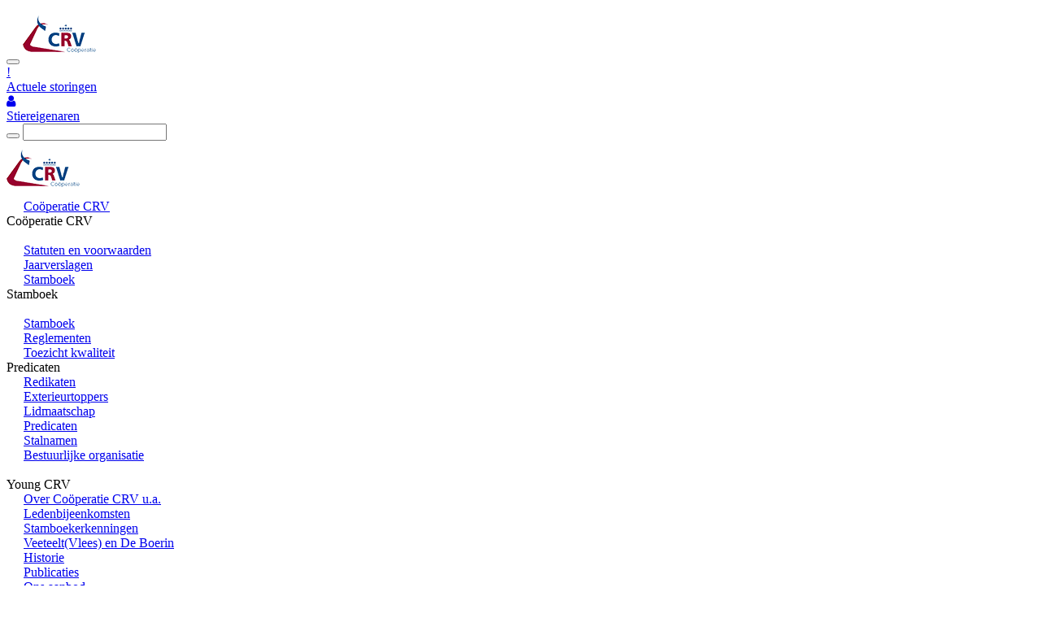

--- FILE ---
content_type: text/html; charset=UTF-8
request_url: https://acceptatie.cooperatie-crv.nl/download/levensduur-beweging/
body_size: 12900
content:
<!doctype html>
<html>
<!--[if IEMobile 7 ]>
<html lang="nl-NL"class="no-js iem7"> <![endif]-->
<!--[if lt IE 7 ]>
<html lang="nl-NL" class="no-js ie6"> <![endif]-->
<!--[if IE 7 ]>
<html lang="nl-NL" class="no-js ie7"> <![endif]-->
<!--[if IE 8 ]>
<html lang="nl-NL" class="no-js ie8"> <![endif]-->
<!--[if (gte IE 9)|(gt IEMobile 7)|!(IEMobile)|!(IE)]>
<html lang="nl-NL" class="no-js"><![endif]-->
<head>
	<meta charset="utf-8">
	<meta http-equiv="X-UA-Compatible" content="IE=edge">
	<meta name="viewport" content="width=device-width, initial-scale=1.0">
	<!-- Favicons -->
	<link rel="apple-touch-icon" sizes="57x57" href="https://acceptatie.cooperatie-crv.nl/wp-content/themes/crv/library/favicon/apple-icon-57x57.png">
	<link rel="apple-touch-icon" sizes="60x60" href="https://acceptatie.cooperatie-crv.nl/wp-content/themes/crv/library/favicon/apple-icon-60x60.png">
	<link rel="apple-touch-icon" sizes="72x72" href="https://acceptatie.cooperatie-crv.nl/wp-content/themes/crv/library/favicon/apple-icon-72x72.png">
	<link rel="apple-touch-icon" sizes="76x76" href="https://acceptatie.cooperatie-crv.nl/wp-content/themes/crv/library/favicon/apple-icon-76x76.png">
	<link rel="apple-touch-icon" sizes="114x114" href="https://acceptatie.cooperatie-crv.nl/wp-content/themes/crv/library/favicon/apple-icon-114x114.png">
	<link rel="apple-touch-icon" sizes="120x120" href="https://acceptatie.cooperatie-crv.nl/wp-content/themes/crv/library/favicon/apple-icon-120x120.png">
	<link rel="apple-touch-icon" sizes="144x144" href="https://acceptatie.cooperatie-crv.nl/wp-content/themes/crv/library/favicon/apple-icon-144x144.png">
	<link rel="apple-touch-icon" sizes="152x152" href="https://acceptatie.cooperatie-crv.nl/wp-content/themes/crv/library/favicon/apple-icon-152x152.png">
	<link rel="apple-touch-icon" sizes="180x180" href="https://acceptatie.cooperatie-crv.nl/wp-content/themes/crv/library/favicon/apple-icon-180x180.png">
	<link rel="icon" type="image/png" sizes="192x192" href="https://acceptatie.cooperatie-crv.nl/wp-content/themes/crv/library/favicon/android-icon-192x192.png">
	<link rel="icon" type="image/png" sizes="32x32" href="https://acceptatie.cooperatie-crv.nl/wp-content/themes/crv/library/favicon/favicon-32x32.png">
	<link rel="icon" type="image/png" sizes="96x96" href="https://acceptatie.cooperatie-crv.nl/wp-content/themes/crv/library/favicon/favicon-96x96.png">
	<link rel="icon" type="image/png" sizes="16x16" href="https://acceptatie.cooperatie-crv.nl/wp-content/themes/crv/library/favicon/favicon-16x16.png">
	<link rel="manifest" href="https://acceptatie.cooperatie-crv.nl/wp-content/themes/crv/library/favicon/manifest.json">
	<meta name="msapplication-TileColor" content="#ffffff">
	<meta name="msapplication-TileImage" content="https://acceptatie.cooperatie-crv.nl/wp-content/themes/crv/library/favicon/ms-icon-144x144.png">
	<meta name="theme-color" content="#ffffff">
	<style type="text/css">
		@font-face {
			font-family: 'ProximaNovaA-Bold';
			src: url('https://acceptatie.cooperatie-crv.nl/wp-content/themes/crv/library/css/fonts/2AD36A_0_0.eot');
			src: url('https://acceptatie.cooperatie-crv.nl/wp-content/themes/crv/library/css/fonts/2AD36A_0_0.eot?#iefix') format('embedded-opentype'),
			url('https://acceptatie.cooperatie-crv.nl/wp-content/themes/crv/library/css/fonts/2AD36A_0_0.woff') format('woff'),
			url('https://acceptatie.cooperatie-crv.nl/wp-content/themes/crv/library/css/fonts/2AD36A_0_0.ttf') format('truetype')
		}

		@font-face {
			font-family: 'ProximaNovaA-LightIt';
			src: url('https://acceptatie.cooperatie-crv.nl/wp-content/themes/crv/library/css/fonts/2AD36A_1_0.eot');
			src: url('https://acceptatie.cooperatie-crv.nl/wp-content/themes/crv/library/css/fonts/2AD36A_1_0.eot?#iefix') format('embedded-opentype'),
			url('https://acceptatie.cooperatie-crv.nl/wp-content/themes/crv/library/css/fonts/2AD36A_1_0.woff') format('woff'),
			url('https://acceptatie.cooperatie-crv.nl/wp-content/themes/crv/library/css/fonts/2AD36A_1_0.ttf') format('truetype')
		}

		@font-face {
			font-family: 'ProximaNovaS-Bold';
			src: url('https://acceptatie.cooperatie-crv.nl/wp-content/themes/crv/library/css/fonts/2AD36A_2_0.eot');
			src: url('https://acceptatie.cooperatie-crv.nl/wp-content/themes/crv/library/css/fonts/2AD36A_2_0.eot?#iefix') format('embedded-opentype'),
			url('https://acceptatie.cooperatie-crv.nl/wp-content/themes/crv/library/css/fonts/2AD36A_2_0.woff') format('woff'),
			url('https://acceptatie.cooperatie-crv.nl/wp-content/themes/crv/library/css/fonts/2AD36A_2_0.ttf') format('truetype')
		}

		@font-face {
			font-family: 'ProximaNovaA-Light';
			src: url('https://acceptatie.cooperatie-crv.nl/wp-content/themes/crv/library/css/fonts/2AD36A_3_0.eot');
			src: url('https://acceptatie.cooperatie-crv.nl/wp-content/themes/crv/library/css/fonts/2AD36A_3_0.eot?#iefix') format('embedded-opentype'),
			url('https://acceptatie.cooperatie-crv.nl/wp-content/themes/crv/library/css/fonts/2AD36A_3_0.woff') format('woff'),
			url('https://acceptatie.cooperatie-crv.nl/wp-content/themes/crv/library/css/fonts/2AD36A_3_0.ttf') format('truetype')
		}

		@font-face {
			font-family: 'ProximaNovaS-LightIt';
			src: url('https://acceptatie.cooperatie-crv.nl/wp-content/themes/crv/library/css/fonts/2AD36A_4_0.eot');
			src: url('https://acceptatie.cooperatie-crv.nl/wp-content/themes/crv/library/css/fonts/2AD36A_4_0.eot?#iefix') format('embedded-opentype'),
			url('https://acceptatie.cooperatie-crv.nl/wp-content/themes/crv/library/css/fonts/2AD36A_4_0.woff') format('woff'),
			url('https://acceptatie.cooperatie-crv.nl/wp-content/themes/crv/library/css/fonts/2AD36A_4_0.ttf') format('truetype')
		}

		@font-face {
			font-family: 'ProximaNovaS-Light';
			src: url('https://acceptatie.cooperatie-crv.nl/wp-content/themes/crv/library/css/fonts/2AD36A_5_0.eot');
			src: url('https://acceptatie.cooperatie-crv.nl/wp-content/themes/crv/library/css/fonts/2AD36A_5_0.eot?#iefix') format('embedded-opentype'),
			url('https://acceptatie.cooperatie-crv.nl/wp-content/themes/crv/library/css/fonts/2AD36A_5_0.woff') format('woff'),
			url('https://acceptatie.cooperatie-crv.nl/wp-content/themes/crv/library/css/fonts/2AD36A_5_0.ttf') format('truetype')
		}

		@font-face {
			font-family: 'ProximaNova-LightIt';
			src: url('https://acceptatie.cooperatie-crv.nl/wp-content/themes/crv/library/css/fonts/2AD36A_6_0.eot');
			src: url('https://acceptatie.cooperatie-crv.nl/wp-content/themes/crv/library/css/fonts/2AD36A_6_0.eot?#iefix') format('embedded-opentype'),
			url('https://acceptatie.cooperatie-crv.nl/wp-content/themes/crv/library/css/fonts/2AD36A_6_0.woff') format('woff'),
			url('https://acceptatie.cooperatie-crv.nl/wp-content/themes/crv/library/css/fonts/2AD36A_6_0.ttf') format('truetype')
		}

		@font-face {
			font-family: 'ProximaNova-Light';
			src: url('https://acceptatie.cooperatie-crv.nl/wp-content/themes/crv/library/css/fonts/2AD36A_7_0.eot');
			src: url('https://acceptatie.cooperatie-crv.nl/wp-content/themes/crv/library/css/fonts/2AD36A_7_0.eot?#iefix') format('embedded-opentype'),
			url('https://acceptatie.cooperatie-crv.nl/wp-content/themes/crv/library/css/fonts/2AD36A_7_0.woff') format('woff'),
			url('https://acceptatie.cooperatie-crv.nl/wp-content/themes/crv/library/css/fonts/2AD36A_7_0.ttf') format('truetype')
		}

		@font-face {
			font-family: 'ProximaNova-Bold';
			src: url('https://acceptatie.cooperatie-crv.nl/wp-content/themes/crv/library/css/fonts/2AD36A_8_0.eot');
			src: url('https://acceptatie.cooperatie-crv.nl/wp-content/themes/crv/library/css/fonts/2AD36A_8_0.eot?#iefix') format('embedded-opentype'),
			url('https://acceptatie.cooperatie-crv.nl/wp-content/themes/crv/library/css/fonts/2AD36A_8_0.woff') format('woff'),
			url('https://acceptatie.cooperatie-crv.nl/wp-content/themes/crv/library/css/fonts/2AD36A_8_0.ttf') format('truetype')
		}

		@font-face {
			font-family: 'ProximaNovaS-Regular';
			src: url('https://acceptatie.cooperatie-crv.nl/wp-content/themes/crv/library/css/fonts/2AE93C_0_0.eot');
			src: url('https://acceptatie.cooperatie-crv.nl/wp-content/themes/crv/library/css/fonts/2AE93C_0_0.eot?#iefix') format('embedded-opentype'),
			url('https://acceptatie.cooperatie-crv.nl/wp-content/themes/crv/library/css/fonts/2AE93C_0_0.woff') format('woff'),
			url('https://acceptatie.cooperatie-crv.nl/wp-content/themes/crv/library/css/fonts/2AE93C_0_0.ttf') format('truetype')
		}

		@font-face {
			font-family: 'ProximaNovaA-Regular';
			src: url('https://acceptatie.cooperatie-crv.nl/wp-content/themes/crv/library/css/fonts/2AE93C_1_0.eot');
			src: url('https://acceptatie.cooperatie-crv.nl/wp-content/themes/crv/library/css/fonts/2AE93C_1_0.eot?#iefix') format('embedded-opentype'),
			url('https://acceptatie.cooperatie-crv.nl/wp-content/themes/crv/library/css/fonts/2AE93C_1_0.woff') format('woff'),
			url('https://acceptatie.cooperatie-crv.nl/wp-content/themes/crv/library/css/fonts/2AE93C_1_0.ttf') format('truetype')
		}

		@font-face {
			font-family: 'ProximaNova-Regular';
			src: url('https://acceptatie.cooperatie-crv.nl/wp-content/themes/crv/library/css/fonts/2AE93C_2_0.eot');
			src: url('https://acceptatie.cooperatie-crv.nl/wp-content/themes/crv/library/css/fonts/2AE93C_2_0.eot?#iefix') format('embedded-opentype'),
			url('https://acceptatie.cooperatie-crv.nl/wp-content/themes/crv/library/css/fonts/2AE93C_2_0.woff') format('woff'),
			url('https://acceptatie.cooperatie-crv.nl/wp-content/themes/crv/library/css/fonts/2AE93C_2_0.ttf') format('truetype')
		}

		@font-face {
			font-family: 'ProximaNovaA-Thin';
			src: url('https://acceptatie.cooperatie-crv.nl/wp-content/themes/crv/library/css/fonts/2AFBFC_0_0.eot');
			src: url('https://acceptatie.cooperatie-crv.nl/wp-content/themes/crv/library/css/fonts/2AFBFC_0_0.eot?#iefix') format('embedded-opentype'),
			url('https://acceptatie.cooperatie-crv.nl/wp-content/themes/crv/library/css/fonts/2AFBFC_0_0.woff') format('woff'),
			url('https://acceptatie.cooperatie-crv.nl/wp-content/themes/crv/library/css/fonts/2AFBFC_0_0.ttf') format('truetype')
		}

		@font-face {
			font-family: 'ProximaNovaS-Thin';
			src: url('https://acceptatie.cooperatie-crv.nl/wp-content/themes/crv/library/css/fonts/2AFBFC_1_0.eot');
			src: url('https://acceptatie.cooperatie-crv.nl/wp-content/themes/crv/library/css/fonts/2AFBFC_1_0.eot?#iefix') format('embedded-opentype'),
			url('https://acceptatie.cooperatie-crv.nl/wp-content/themes/crv/library/css/fonts/2AFBFC_1_0.woff') format('woff'),
			url('https://acceptatie.cooperatie-crv.nl/wp-content/themes/crv/library/css/fonts/2AFBFC_1_0.ttf') format('truetype')
		}

		@font-face {
			font-family: 'ProximaNovaT-Thin';
			src: url('https://acceptatie.cooperatie-crv.nl/wp-content/themes/crv/library/css/fonts/2AFBFC_2_0.eot');
			src: url('https://acceptatie.cooperatie-crv.nl/wp-content/themes/crv/library/css/fonts/2AFBFC_2_0.eot?#iefix') format('embedded-opentype'),
			url('https://acceptatie.cooperatie-crv.nl/wp-content/themes/crv/library/css/fonts/2AFBFC_2_0.woff') format('woff'),
			url('https://acceptatie.cooperatie-crv.nl/wp-content/themes/crv/library/css/fonts/2AFBFC_2_0.ttf') format('truetype')
		}

		@font-face {
			font-family: 'Glyphicons Halflings';
			src: url('https://acceptatie.cooperatie-crv.nl/wp-content/themes/crv/library/css/fonts/glyphiconshalflings-regular.eot?#iefix') format('embedded-opentype'),
			url('https://acceptatie.cooperatie-crv.nl/wp-content/themes/crv/library/css/fonts/glyphiconshalflings-regular.woff') format('woff'),
			url('https://acceptatie.cooperatie-crv.nl/wp-content/themes/crv/library/css/fonts/glyphiconshalflings-regular.ttf') format('truetype'),
			url('https://acceptatie.cooperatie-crv.nl/wp-content/themes/crv/library/css/fonts/glyphiconshalflings-regular.svg#glyphicons-halflingsregular') format('svg');
		}
	</style>
	<!-- Font Awesome -->
	<link rel="stylesheet" href="https://cdnjs.cloudflare.com/ajax/libs/font-awesome/4.7.0/css/font-awesome.min.css">
	<!-- wordpress head functions -->
	<meta name='robots' content='noindex, nofollow' />
	<style>img:is([sizes="auto" i], [sizes^="auto," i]) { contain-intrinsic-size: 3000px 1500px }</style>
	
	<!-- This site is optimized with the Yoast SEO plugin v24.8.1 - https://yoast.com/wordpress/plugins/seo/ -->
	<title>Levensduur in beweging - Coöperatie CRV</title>
	<meta property="og:locale" content="nl_NL" />
	<meta property="og:type" content="article" />
	<meta property="og:title" content="Levensduur in beweging - Coöperatie CRV" />
	<meta property="og:url" content="https://acceptatie.cooperatie-crv.nl/download/levensduur-beweging/" />
	<meta property="og:site_name" content="Coöperatie CRV" />
	<meta property="article:publisher" content="https://www.facebook.com/bettercowsbetterlife" />
	<script type="application/ld+json" class="yoast-schema-graph">{"@context":"https://schema.org","@graph":[{"@type":"WebPage","@id":"https://acceptatie.cooperatie-crv.nl/download/levensduur-beweging/","url":"https://acceptatie.cooperatie-crv.nl/download/levensduur-beweging/","name":"Levensduur in beweging - Coöperatie CRV","isPartOf":{"@id":"https://acceptatie.cooperatie-crv.nl/#website"},"datePublished":"2011-09-01T12:15:55+00:00","breadcrumb":{"@id":"https://acceptatie.cooperatie-crv.nl/download/levensduur-beweging/#breadcrumb"},"inLanguage":"nl-NL","potentialAction":[{"@type":"ReadAction","target":["https://acceptatie.cooperatie-crv.nl/download/levensduur-beweging/"]}]},{"@type":"BreadcrumbList","@id":"https://acceptatie.cooperatie-crv.nl/download/levensduur-beweging/#breadcrumb","itemListElement":[{"@type":"ListItem","position":1,"name":"Home","item":"https://acceptatie.cooperatie-crv.nl/"},{"@type":"ListItem","position":2,"name":"Downloads","item":"https://acceptatie.cooperatie-crv.nl/download/"},{"@type":"ListItem","position":3,"name":"Levensduur in beweging"}]},{"@type":"WebSite","@id":"https://acceptatie.cooperatie-crv.nl/#website","url":"https://acceptatie.cooperatie-crv.nl/","name":"Coöperatie CRV","description":"voor en door onze leden (rundveehouders)","potentialAction":[{"@type":"SearchAction","target":{"@type":"EntryPoint","urlTemplate":"https://acceptatie.cooperatie-crv.nl/?s={search_term_string}"},"query-input":{"@type":"PropertyValueSpecification","valueRequired":true,"valueName":"search_term_string"}}],"inLanguage":"nl-NL"}]}</script>
	<!-- / Yoast SEO plugin. -->


<link rel='dns-prefetch' href='//code.jquery.com' />
<script type="text/javascript">
/* <![CDATA[ */
window._wpemojiSettings = {"baseUrl":"https:\/\/s.w.org\/images\/core\/emoji\/15.0.3\/72x72\/","ext":".png","svgUrl":"https:\/\/s.w.org\/images\/core\/emoji\/15.0.3\/svg\/","svgExt":".svg","source":{"concatemoji":"https:\/\/acceptatie.cooperatie-crv.nl\/wp-includes\/js\/wp-emoji-release.min.js?ver=6.7.2"}};
/*! This file is auto-generated */
!function(i,n){var o,s,e;function c(e){try{var t={supportTests:e,timestamp:(new Date).valueOf()};sessionStorage.setItem(o,JSON.stringify(t))}catch(e){}}function p(e,t,n){e.clearRect(0,0,e.canvas.width,e.canvas.height),e.fillText(t,0,0);var t=new Uint32Array(e.getImageData(0,0,e.canvas.width,e.canvas.height).data),r=(e.clearRect(0,0,e.canvas.width,e.canvas.height),e.fillText(n,0,0),new Uint32Array(e.getImageData(0,0,e.canvas.width,e.canvas.height).data));return t.every(function(e,t){return e===r[t]})}function u(e,t,n){switch(t){case"flag":return n(e,"\ud83c\udff3\ufe0f\u200d\u26a7\ufe0f","\ud83c\udff3\ufe0f\u200b\u26a7\ufe0f")?!1:!n(e,"\ud83c\uddfa\ud83c\uddf3","\ud83c\uddfa\u200b\ud83c\uddf3")&&!n(e,"\ud83c\udff4\udb40\udc67\udb40\udc62\udb40\udc65\udb40\udc6e\udb40\udc67\udb40\udc7f","\ud83c\udff4\u200b\udb40\udc67\u200b\udb40\udc62\u200b\udb40\udc65\u200b\udb40\udc6e\u200b\udb40\udc67\u200b\udb40\udc7f");case"emoji":return!n(e,"\ud83d\udc26\u200d\u2b1b","\ud83d\udc26\u200b\u2b1b")}return!1}function f(e,t,n){var r="undefined"!=typeof WorkerGlobalScope&&self instanceof WorkerGlobalScope?new OffscreenCanvas(300,150):i.createElement("canvas"),a=r.getContext("2d",{willReadFrequently:!0}),o=(a.textBaseline="top",a.font="600 32px Arial",{});return e.forEach(function(e){o[e]=t(a,e,n)}),o}function t(e){var t=i.createElement("script");t.src=e,t.defer=!0,i.head.appendChild(t)}"undefined"!=typeof Promise&&(o="wpEmojiSettingsSupports",s=["flag","emoji"],n.supports={everything:!0,everythingExceptFlag:!0},e=new Promise(function(e){i.addEventListener("DOMContentLoaded",e,{once:!0})}),new Promise(function(t){var n=function(){try{var e=JSON.parse(sessionStorage.getItem(o));if("object"==typeof e&&"number"==typeof e.timestamp&&(new Date).valueOf()<e.timestamp+604800&&"object"==typeof e.supportTests)return e.supportTests}catch(e){}return null}();if(!n){if("undefined"!=typeof Worker&&"undefined"!=typeof OffscreenCanvas&&"undefined"!=typeof URL&&URL.createObjectURL&&"undefined"!=typeof Blob)try{var e="postMessage("+f.toString()+"("+[JSON.stringify(s),u.toString(),p.toString()].join(",")+"));",r=new Blob([e],{type:"text/javascript"}),a=new Worker(URL.createObjectURL(r),{name:"wpTestEmojiSupports"});return void(a.onmessage=function(e){c(n=e.data),a.terminate(),t(n)})}catch(e){}c(n=f(s,u,p))}t(n)}).then(function(e){for(var t in e)n.supports[t]=e[t],n.supports.everything=n.supports.everything&&n.supports[t],"flag"!==t&&(n.supports.everythingExceptFlag=n.supports.everythingExceptFlag&&n.supports[t]);n.supports.everythingExceptFlag=n.supports.everythingExceptFlag&&!n.supports.flag,n.DOMReady=!1,n.readyCallback=function(){n.DOMReady=!0}}).then(function(){return e}).then(function(){var e;n.supports.everything||(n.readyCallback(),(e=n.source||{}).concatemoji?t(e.concatemoji):e.wpemoji&&e.twemoji&&(t(e.twemoji),t(e.wpemoji)))}))}((window,document),window._wpemojiSettings);
/* ]]> */
</script>
<link rel='stylesheet' id='GFormToolTipCSS-css' href='https://acceptatie.cooperatie-crv.nl/wp-content/plugins/gravity-forms-tooltip/css/tooltip.css?ver=6.7.2' type='text/css' media='all' />
<link rel='stylesheet' id='flexslider2-css' href='https://acceptatie.cooperatie-crv.nl/wp-content/plugins/up2_slider_plugin/view/assets/flexslider.css?ver=2.2.2' type='text/css' media='all' />
<link rel='stylesheet' id='slider-frontend-css' href='https://acceptatie.cooperatie-crv.nl/wp-content/plugins/up2_slider_plugin/view/assets/slider-frontend.css?ver=1.0' type='text/css' media='' />
<link rel='stylesheet' id='bootstrap-css' href='https://acceptatie.cooperatie-crv.nl/wp-content/plugins/easy-bootstrap-shortcodes/styles/bootstrap.min.css?ver=6.7.2' type='text/css' media='all' />
<link rel='stylesheet' id='bootstrap-fa-icon-css' href='https://acceptatie.cooperatie-crv.nl/wp-content/plugins/easy-bootstrap-shortcodes/styles/font-awesome.min.css?ver=6.7.2' type='text/css' media='all' />
<style id='wp-emoji-styles-inline-css' type='text/css'>

	img.wp-smiley, img.emoji {
		display: inline !important;
		border: none !important;
		box-shadow: none !important;
		height: 1em !important;
		width: 1em !important;
		margin: 0 0.07em !important;
		vertical-align: -0.1em !important;
		background: none !important;
		padding: 0 !important;
	}
</style>
<link rel='stylesheet' id='wp-block-library-css' href='https://acceptatie.cooperatie-crv.nl/wp-includes/css/dist/block-library/style.min.css?ver=6.7.2' type='text/css' media='all' />
<style id='classic-theme-styles-inline-css' type='text/css'>
/*! This file is auto-generated */
.wp-block-button__link{color:#fff;background-color:#32373c;border-radius:9999px;box-shadow:none;text-decoration:none;padding:calc(.667em + 2px) calc(1.333em + 2px);font-size:1.125em}.wp-block-file__button{background:#32373c;color:#fff;text-decoration:none}
</style>
<style id='global-styles-inline-css' type='text/css'>
:root{--wp--preset--aspect-ratio--square: 1;--wp--preset--aspect-ratio--4-3: 4/3;--wp--preset--aspect-ratio--3-4: 3/4;--wp--preset--aspect-ratio--3-2: 3/2;--wp--preset--aspect-ratio--2-3: 2/3;--wp--preset--aspect-ratio--16-9: 16/9;--wp--preset--aspect-ratio--9-16: 9/16;--wp--preset--color--black: #000000;--wp--preset--color--cyan-bluish-gray: #abb8c3;--wp--preset--color--white: #ffffff;--wp--preset--color--pale-pink: #f78da7;--wp--preset--color--vivid-red: #cf2e2e;--wp--preset--color--luminous-vivid-orange: #ff6900;--wp--preset--color--luminous-vivid-amber: #fcb900;--wp--preset--color--light-green-cyan: #7bdcb5;--wp--preset--color--vivid-green-cyan: #00d084;--wp--preset--color--pale-cyan-blue: #8ed1fc;--wp--preset--color--vivid-cyan-blue: #0693e3;--wp--preset--color--vivid-purple: #9b51e0;--wp--preset--gradient--vivid-cyan-blue-to-vivid-purple: linear-gradient(135deg,rgba(6,147,227,1) 0%,rgb(155,81,224) 100%);--wp--preset--gradient--light-green-cyan-to-vivid-green-cyan: linear-gradient(135deg,rgb(122,220,180) 0%,rgb(0,208,130) 100%);--wp--preset--gradient--luminous-vivid-amber-to-luminous-vivid-orange: linear-gradient(135deg,rgba(252,185,0,1) 0%,rgba(255,105,0,1) 100%);--wp--preset--gradient--luminous-vivid-orange-to-vivid-red: linear-gradient(135deg,rgba(255,105,0,1) 0%,rgb(207,46,46) 100%);--wp--preset--gradient--very-light-gray-to-cyan-bluish-gray: linear-gradient(135deg,rgb(238,238,238) 0%,rgb(169,184,195) 100%);--wp--preset--gradient--cool-to-warm-spectrum: linear-gradient(135deg,rgb(74,234,220) 0%,rgb(151,120,209) 20%,rgb(207,42,186) 40%,rgb(238,44,130) 60%,rgb(251,105,98) 80%,rgb(254,248,76) 100%);--wp--preset--gradient--blush-light-purple: linear-gradient(135deg,rgb(255,206,236) 0%,rgb(152,150,240) 100%);--wp--preset--gradient--blush-bordeaux: linear-gradient(135deg,rgb(254,205,165) 0%,rgb(254,45,45) 50%,rgb(107,0,62) 100%);--wp--preset--gradient--luminous-dusk: linear-gradient(135deg,rgb(255,203,112) 0%,rgb(199,81,192) 50%,rgb(65,88,208) 100%);--wp--preset--gradient--pale-ocean: linear-gradient(135deg,rgb(255,245,203) 0%,rgb(182,227,212) 50%,rgb(51,167,181) 100%);--wp--preset--gradient--electric-grass: linear-gradient(135deg,rgb(202,248,128) 0%,rgb(113,206,126) 100%);--wp--preset--gradient--midnight: linear-gradient(135deg,rgb(2,3,129) 0%,rgb(40,116,252) 100%);--wp--preset--font-size--small: 13px;--wp--preset--font-size--medium: 20px;--wp--preset--font-size--large: 36px;--wp--preset--font-size--x-large: 42px;--wp--preset--spacing--20: 0,44rem;--wp--preset--spacing--30: 0,67rem;--wp--preset--spacing--40: 1rem;--wp--preset--spacing--50: 1,5rem;--wp--preset--spacing--60: 2,25rem;--wp--preset--spacing--70: 3,38rem;--wp--preset--spacing--80: 5,06rem;--wp--preset--shadow--natural: 6px 6px 9px rgba(0, 0, 0, 0.2);--wp--preset--shadow--deep: 12px 12px 50px rgba(0, 0, 0, 0.4);--wp--preset--shadow--sharp: 6px 6px 0px rgba(0, 0, 0, 0.2);--wp--preset--shadow--outlined: 6px 6px 0px -3px rgba(255, 255, 255, 1), 6px 6px rgba(0, 0, 0, 1);--wp--preset--shadow--crisp: 6px 6px 0px rgba(0, 0, 0, 1);}:where(.is-layout-flex){gap: 0.5em;}:where(.is-layout-grid){gap: 0.5em;}body .is-layout-flex{display: flex;}.is-layout-flex{flex-wrap: wrap;align-items: center;}.is-layout-flex > :is(*, div){margin: 0;}body .is-layout-grid{display: grid;}.is-layout-grid > :is(*, div){margin: 0;}:where(.wp-block-columns.is-layout-flex){gap: 2em;}:where(.wp-block-columns.is-layout-grid){gap: 2em;}:where(.wp-block-post-template.is-layout-flex){gap: 1.25em;}:where(.wp-block-post-template.is-layout-grid){gap: 1.25em;}.has-black-color{color: var(--wp--preset--color--black) !important;}.has-cyan-bluish-gray-color{color: var(--wp--preset--color--cyan-bluish-gray) !important;}.has-white-color{color: var(--wp--preset--color--white) !important;}.has-pale-pink-color{color: var(--wp--preset--color--pale-pink) !important;}.has-vivid-red-color{color: var(--wp--preset--color--vivid-red) !important;}.has-luminous-vivid-orange-color{color: var(--wp--preset--color--luminous-vivid-orange) !important;}.has-luminous-vivid-amber-color{color: var(--wp--preset--color--luminous-vivid-amber) !important;}.has-light-green-cyan-color{color: var(--wp--preset--color--light-green-cyan) !important;}.has-vivid-green-cyan-color{color: var(--wp--preset--color--vivid-green-cyan) !important;}.has-pale-cyan-blue-color{color: var(--wp--preset--color--pale-cyan-blue) !important;}.has-vivid-cyan-blue-color{color: var(--wp--preset--color--vivid-cyan-blue) !important;}.has-vivid-purple-color{color: var(--wp--preset--color--vivid-purple) !important;}.has-black-background-color{background-color: var(--wp--preset--color--black) !important;}.has-cyan-bluish-gray-background-color{background-color: var(--wp--preset--color--cyan-bluish-gray) !important;}.has-white-background-color{background-color: var(--wp--preset--color--white) !important;}.has-pale-pink-background-color{background-color: var(--wp--preset--color--pale-pink) !important;}.has-vivid-red-background-color{background-color: var(--wp--preset--color--vivid-red) !important;}.has-luminous-vivid-orange-background-color{background-color: var(--wp--preset--color--luminous-vivid-orange) !important;}.has-luminous-vivid-amber-background-color{background-color: var(--wp--preset--color--luminous-vivid-amber) !important;}.has-light-green-cyan-background-color{background-color: var(--wp--preset--color--light-green-cyan) !important;}.has-vivid-green-cyan-background-color{background-color: var(--wp--preset--color--vivid-green-cyan) !important;}.has-pale-cyan-blue-background-color{background-color: var(--wp--preset--color--pale-cyan-blue) !important;}.has-vivid-cyan-blue-background-color{background-color: var(--wp--preset--color--vivid-cyan-blue) !important;}.has-vivid-purple-background-color{background-color: var(--wp--preset--color--vivid-purple) !important;}.has-black-border-color{border-color: var(--wp--preset--color--black) !important;}.has-cyan-bluish-gray-border-color{border-color: var(--wp--preset--color--cyan-bluish-gray) !important;}.has-white-border-color{border-color: var(--wp--preset--color--white) !important;}.has-pale-pink-border-color{border-color: var(--wp--preset--color--pale-pink) !important;}.has-vivid-red-border-color{border-color: var(--wp--preset--color--vivid-red) !important;}.has-luminous-vivid-orange-border-color{border-color: var(--wp--preset--color--luminous-vivid-orange) !important;}.has-luminous-vivid-amber-border-color{border-color: var(--wp--preset--color--luminous-vivid-amber) !important;}.has-light-green-cyan-border-color{border-color: var(--wp--preset--color--light-green-cyan) !important;}.has-vivid-green-cyan-border-color{border-color: var(--wp--preset--color--vivid-green-cyan) !important;}.has-pale-cyan-blue-border-color{border-color: var(--wp--preset--color--pale-cyan-blue) !important;}.has-vivid-cyan-blue-border-color{border-color: var(--wp--preset--color--vivid-cyan-blue) !important;}.has-vivid-purple-border-color{border-color: var(--wp--preset--color--vivid-purple) !important;}.has-vivid-cyan-blue-to-vivid-purple-gradient-background{background: var(--wp--preset--gradient--vivid-cyan-blue-to-vivid-purple) !important;}.has-light-green-cyan-to-vivid-green-cyan-gradient-background{background: var(--wp--preset--gradient--light-green-cyan-to-vivid-green-cyan) !important;}.has-luminous-vivid-amber-to-luminous-vivid-orange-gradient-background{background: var(--wp--preset--gradient--luminous-vivid-amber-to-luminous-vivid-orange) !important;}.has-luminous-vivid-orange-to-vivid-red-gradient-background{background: var(--wp--preset--gradient--luminous-vivid-orange-to-vivid-red) !important;}.has-very-light-gray-to-cyan-bluish-gray-gradient-background{background: var(--wp--preset--gradient--very-light-gray-to-cyan-bluish-gray) !important;}.has-cool-to-warm-spectrum-gradient-background{background: var(--wp--preset--gradient--cool-to-warm-spectrum) !important;}.has-blush-light-purple-gradient-background{background: var(--wp--preset--gradient--blush-light-purple) !important;}.has-blush-bordeaux-gradient-background{background: var(--wp--preset--gradient--blush-bordeaux) !important;}.has-luminous-dusk-gradient-background{background: var(--wp--preset--gradient--luminous-dusk) !important;}.has-pale-ocean-gradient-background{background: var(--wp--preset--gradient--pale-ocean) !important;}.has-electric-grass-gradient-background{background: var(--wp--preset--gradient--electric-grass) !important;}.has-midnight-gradient-background{background: var(--wp--preset--gradient--midnight) !important;}.has-small-font-size{font-size: var(--wp--preset--font-size--small) !important;}.has-medium-font-size{font-size: var(--wp--preset--font-size--medium) !important;}.has-large-font-size{font-size: var(--wp--preset--font-size--large) !important;}.has-x-large-font-size{font-size: var(--wp--preset--font-size--x-large) !important;}
:where(.wp-block-post-template.is-layout-flex){gap: 1.25em;}:where(.wp-block-post-template.is-layout-grid){gap: 1.25em;}
:where(.wp-block-columns.is-layout-flex){gap: 2em;}:where(.wp-block-columns.is-layout-grid){gap: 2em;}
:root :where(.wp-block-pullquote){font-size: 1.5em;line-height: 1.6;}
</style>
<link rel='stylesheet' id='contact-form-7-css' href='https://acceptatie.cooperatie-crv.nl/wp-content/plugins/contact-form-7/includes/css/styles.css?ver=6.0.6' type='text/css' media='all' />
<link rel='stylesheet' id='up2_megamenu_limit_height-css' href='https://acceptatie.cooperatie-crv.nl/wp-content/plugins/up2_mega_menu_limit_height/assets/up2_megamenu.css?ver=6.7.2' type='text/css' media='all' />
<link rel='stylesheet' id='wp-job-manager-job-listings-css' href='https://acceptatie.cooperatie-crv.nl/wp-content/plugins/wp-job-manager/assets/dist/css/job-listings.css?ver=598383a28ac5f9f156e4' type='text/css' media='all' />
<link rel='stylesheet' id='wpml-legacy-dropdown-0-css' href='https://acceptatie.cooperatie-crv.nl/wp-content/plugins/sitepress-multilingual-cms/templates/language-switchers/legacy-dropdown/style.min.css?ver=1' type='text/css' media='all' />
<style id='wpml-legacy-dropdown-0-inline-css' type='text/css'>
.wpml-ls-statics-shortcode_actions{background-color:#ffffff;}.wpml-ls-statics-shortcode_actions, .wpml-ls-statics-shortcode_actions .wpml-ls-sub-menu, .wpml-ls-statics-shortcode_actions a {border-color:#cdcdcd;}.wpml-ls-statics-shortcode_actions a, .wpml-ls-statics-shortcode_actions .wpml-ls-sub-menu a, .wpml-ls-statics-shortcode_actions .wpml-ls-sub-menu a:link, .wpml-ls-statics-shortcode_actions li:not(.wpml-ls-current-language) .wpml-ls-link, .wpml-ls-statics-shortcode_actions li:not(.wpml-ls-current-language) .wpml-ls-link:link {color:#444444;background-color:#ffffff;}.wpml-ls-statics-shortcode_actions .wpml-ls-sub-menu a:hover,.wpml-ls-statics-shortcode_actions .wpml-ls-sub-menu a:focus, .wpml-ls-statics-shortcode_actions .wpml-ls-sub-menu a:link:hover, .wpml-ls-statics-shortcode_actions .wpml-ls-sub-menu a:link:focus {color:#000000;background-color:#eeeeee;}.wpml-ls-statics-shortcode_actions .wpml-ls-current-language > a {color:#444444;background-color:#ffffff;}.wpml-ls-statics-shortcode_actions .wpml-ls-current-language:hover>a, .wpml-ls-statics-shortcode_actions .wpml-ls-current-language>a:focus {color:#000000;background-color:#eeeeee;}
</style>
<link rel='stylesheet' id='wpbs-upstyle-css' href='https://acceptatie.cooperatie-crv.nl/wp-content/themes/crv/library/dist/css/styles.css?ver=1.1' type='text/css' media='all' />
<link rel='stylesheet' id='wpbs-style-css' href='https://acceptatie.cooperatie-crv.nl/wp-content/themes/crv/style.css?ver=1.0' type='text/css' media='all' />
<link rel='stylesheet' id='wpbs-parallax-style-css' href='https://acceptatie.cooperatie-crv.nl/wp-content/themes/crv/library/css/parallax.css?ver=1.0' type='text/css' media='all' />
<link rel='stylesheet' id='jqueryTabsStyle-css' href='https://code.jquery.com/ui/1.10.4/themes/smoothness/jquery-ui.min.css?ver=6.7.2' type='text/css' media='all' />
<link rel='stylesheet' id='fancyStyle-css' href='https://acceptatie.cooperatie-crv.nl/wp-content/themes/crv/library/fancybox/jquery.fancybox.css?ver=6.7.2' type='text/css' media='all' />
<link rel='stylesheet' id='jquery-ui-datepicker-style-css' href='https://acceptatie.cooperatie-crv.nl/wp-content/themes/crv/library/css/ui-lightness/jquery-ui-1.9.2.custom.min.css?ver=1.9.2' type='text/css' media='all' />
<style id='akismet-widget-style-inline-css' type='text/css'>

			.a-stats {
				--akismet-color-mid-green: #357b49;
				--akismet-color-white: #fff;
				--akismet-color-light-grey: #f6f7f7;

				max-width: 350px;
				width: auto;
			}

			.a-stats * {
				all: unset;
				box-sizing: border-box;
			}

			.a-stats strong {
				font-weight: 600;
			}

			.a-stats a.a-stats__link,
			.a-stats a.a-stats__link:visited,
			.a-stats a.a-stats__link:active {
				background: var(--akismet-color-mid-green);
				border: none;
				box-shadow: none;
				border-radius: 8px;
				color: var(--akismet-color-white);
				cursor: pointer;
				display: block;
				font-family: -apple-system, BlinkMacSystemFont, 'Segoe UI', 'Roboto', 'Oxygen-Sans', 'Ubuntu', 'Cantarell', 'Helvetica Neue', sans-serif;
				font-weight: 500;
				padding: 12px;
				text-align: center;
				text-decoration: none;
				transition: all 0.2s ease;
			}

			/* Extra specificity to deal with TwentyTwentyOne focus style */
			.widget .a-stats a.a-stats__link:focus {
				background: var(--akismet-color-mid-green);
				color: var(--akismet-color-white);
				text-decoration: none;
			}

			.a-stats a.a-stats__link:hover {
				filter: brightness(110%);
				box-shadow: 0 4px 12px rgba(0, 0, 0, 0.06), 0 0 2px rgba(0, 0, 0, 0.16);
			}

			.a-stats .count {
				color: var(--akismet-color-white);
				display: block;
				font-size: 1.5em;
				line-height: 1.4;
				padding: 0 13px;
				white-space: nowrap;
			}
		
</style>
<link rel='stylesheet' id='tablepress-default-css' href='https://acceptatie.cooperatie-crv.nl/wp-content/plugins/tablepress/css/build/default.css?ver=3.1.1' type='text/css' media='all' />
<style id='tablepress-default-inline-css' type='text/css'>
.tablepress thead th,.tablepress tfoot th{background-color:#f6f4f3;color:#6f6f6f}.tablepress>:where(tbody.row-striping)>:nth-child(even)>*{background-color:#fff}.tablepress .row-hover tr:hover td{background-color:#fdfcfc}.page-template-page-breeding-value-php table td{color:#6f6f6f}.tablepress-id-57 .row-1 .column-1,.tablepress-id-376 .row-1 .column-1{background-color:#ffce9c;color:#6f6f6f}.tablepress-id-57 .row-2 .column-1,.tablepress-id-376 .row-2 .column-1{background-color:#ffffce;color:#6f6f6f}.tablepress-id-57 .row-3 .column-1,.tablepress-id-376 .row-3 .column-1{background-color:#ceffff;color:#6f6f6f}.tablepress-id-57 .row-4 .column-1,.tablepress-id-376 .row-4 .column-1{background-color:#d6e3bc;color:#6f6f6f}.tablepress-id-57 .row-5 .column-1,.tablepress-id-376 .row-5 .column-1{background-color:#ccc0d9;color:#6f6f6f}.tablepress-id-121 .column-2,.tablepress-id-121 .column-3,.tablepress-id-121 .column-4,.tablepress-id-121 .column-5{text-align:center}.gform_body label{text-transform:none}.anchor{display:block;position:relative;top:-90px;visibility:hidden}.anchortarief{display:block;position:relative;top:-215px;visibility:hidden}.videoWrapper{position:relative;padding-bottom:56.25%;padding-top:25px;height:0}.videoWrapper iframe{position:absolute;top:0;left:0;width:100%;height:100%}.witruimte li{margin-bottom:20px}.title-news-slider{display:none}.vidcontainer{position:relative;width:100%;height:0;padding-bottom:56.25%;margin-top:4px}.video{position:absolute;top:0;left:0;width:100%;height:100%}.two-block-home,.postwidget-2,.news-first-spacer,.allnews{display:none}.lastppostwidget{margin-top:20px}
</style>
<link rel='stylesheet' id='ebs_dynamic_css-css' href='https://acceptatie.cooperatie-crv.nl/wp-content/plugins/easy-bootstrap-shortcodes/styles/ebs_dynamic_css.php?ver=6.7.2' type='text/css' media='all' />
<script>var jquery_placeholder_url = 'https://acceptatie.cooperatie-crv.nl/wp-content/plugins/gravity-forms-placeholders/jquery.placeholder-1.0.1.js';</script><script type="text/javascript" src="https://acceptatie.cooperatie-crv.nl/wp-includes/js/jquery/jquery.min.js?ver=3.7.1" id="jquery-core-js"></script>
<script type="text/javascript" src="https://acceptatie.cooperatie-crv.nl/wp-includes/js/jquery/jquery-migrate.min.js?ver=3.4.1" id="jquery-migrate-js"></script>
<script type="text/javascript" src="https://acceptatie.cooperatie-crv.nl/wp-content/plugins/gravity-forms-tooltip/js/jquery.qtip-1.0.0-rc3.min.js?ver=6.7.2" id="jQtip-js"></script>
<script type="text/javascript" src="https://acceptatie.cooperatie-crv.nl/wp-content/plugins/gravity-forms-tooltip/js/tooltip.js?ver=6.7.2" id="GFormToolTip-js"></script>
<script type="text/javascript" src="https://acceptatie.cooperatie-crv.nl/wp-content/plugins/up2_slider_plugin/view/assets/jquery.flexslider.js?ver=2.2.2" id="flexslider2-js"></script>
<script type="text/javascript" src="https://acceptatie.cooperatie-crv.nl/wp-content/plugins/up2_slider_plugin/view/assets/slider-frontend.js?ver=1.0" id="slider-frontend-js"></script>
<script type="text/javascript" src="https://acceptatie.cooperatie-crv.nl/wp-content/plugins/easy-bootstrap-shortcodes/js/bootstrap.min.js?ver=6.7.2" id="bootstrap-js"></script>
<script type="text/javascript" src="https://acceptatie.cooperatie-crv.nl/wp-content/plugins/up2_mega_menu_limit_height/assets/up2_megamenu.js?ver=1.0" id="up2_megamenu_limit_height-js"></script>
<script type="text/javascript" src="https://acceptatie.cooperatie-crv.nl/wp-content/plugins/sitepress-multilingual-cms/templates/language-switchers/legacy-dropdown/script.min.js?ver=1" id="wpml-legacy-dropdown-0-js"></script>
<script type="text/javascript" src="https://acceptatie.cooperatie-crv.nl/wp-content/themes/crv/library/js/up2_collapsable_menu.js?ver=1.0" id="jqueryCollapsableMenu-js"></script>
<script type="text/javascript" src="https://acceptatie.cooperatie-crv.nl/wp-content/themes/crv/library/fancybox/jquery.fancyboxe45f.js?ver=6.7.2" id="fancyScript-js"></script>
<script type="text/javascript" src="https://acceptatie.cooperatie-crv.nl/wp-content/themes/crv/library/js/bootstrap-select.min.js?ver=1.5.4" id="bootstrap-select-js"></script>
<script type="text/javascript" src="https://acceptatie.cooperatie-crv.nl/wp-content/themes/crv/library/js/jquery.scrollTo.js?ver=1.0" id="jqueryScrollTo-js"></script>
<script type="text/javascript" src="https://acceptatie.cooperatie-crv.nl/wp-content/themes/crv/library/js/ping.js?ver=1.0" id="js-ping-js"></script>
<script type="text/javascript" id="wpbs-scripts-js-extra">
/* <![CDATA[ */
var up2 = {"ajaxurl":"https:\/\/acceptatie.cooperatie-crv.nl\/wp-admin\/admin-ajax.php","findManager_errorMsg":"Helaas, geen resultaat. Controleer uw zoekopdracht of neem contact op met onze Klantenservice!","fillEmailField":"Vul alstublieft uw e-mailadres in","successfullySubscribed":"Vanaf nu houden we u op de hoogte van nieuwe reacties op dit bericht.","events_page_url":null,"breeding_value_page_url":"https:\/\/acceptatie.cooperatie-crv.nl\/fokwaarden\/breeding-area\/","startScroll1":"250","startScroll2":"450","startScroll3":"340","startScroll1_noslider":"-250","startScroll2_noslider":"","startScroll3_noslider":"","webshop_url":"UP2_CRV_SHOPURL","webshop_script_url":"UP2_SHOP_SCRIPT_URL","show_webshop":"0","hide_shoppingcart":"1","disable_webshop":"1"};
/* ]]> */
</script>
<script type="text/javascript" src="https://acceptatie.cooperatie-crv.nl/wp-content/themes/crv/library/js/scripts.js?ver=1.11.1" id="wpbs-scripts-js"></script>
<script type="text/javascript" src="https://acceptatie.cooperatie-crv.nl/wp-content/plugins/gravity-forms-placeholders/gf.placeholders.js?ver=1.0" id="_gf_placeholders-js"></script>
<link rel="https://api.w.org/" href="https://acceptatie.cooperatie-crv.nl/wp-json/" /><link rel='shortlink' href='https://acceptatie.cooperatie-crv.nl/?p=1256' />
<link rel="alternate" title="oEmbed (JSON)" type="application/json+oembed" href="https://acceptatie.cooperatie-crv.nl/wp-json/oembed/1.0/embed?url=https%3A%2F%2Facceptatie.cooperatie-crv.nl%2Fdownload%2Flevensduur-beweging%2F" />
<link rel="alternate" title="oEmbed (XML)" type="text/xml+oembed" href="https://acceptatie.cooperatie-crv.nl/wp-json/oembed/1.0/embed?url=https%3A%2F%2Facceptatie.cooperatie-crv.nl%2Fdownload%2Flevensduur-beweging%2F&#038;format=xml" />
<meta name="generator" content="WPML ver:4.7.2 stt:38;" />
 <style> .ppw-ppf-input-container { background-color: !important; padding: px!important; border-radius: px!important; } .ppw-ppf-input-container div.ppw-ppf-headline { font-size: px!important; font-weight: !important; color: !important; } .ppw-ppf-input-container div.ppw-ppf-desc { font-size: px!important; font-weight: !important; color: !important; } .ppw-ppf-input-container label.ppw-pwd-label { font-size: px!important; font-weight: !important; color: !important; } div.ppwp-wrong-pw-error { font-size: px!important; font-weight: !important; color: #dc3232!important; background: !important; } .ppw-ppf-input-container input[type='submit'] { color: !important; background: !important; } .ppw-ppf-input-container input[type='submit']:hover { color: !important; background: !important; } .ppw-ppf-desc-below { font-size: px!important; font-weight: !important; color: !important; } </style>  <style> .ppw-form { background-color: !important; padding: px!important; border-radius: px!important; } .ppw-headline.ppw-pcp-pf-headline { font-size: px!important; font-weight: !important; color: !important; } .ppw-description.ppw-pcp-pf-desc { font-size: px!important; font-weight: !important; color: !important; } .ppw-pcp-pf-desc-above-btn { display: block; } .ppw-pcp-pf-desc-below-form { font-size: px!important; font-weight: !important; color: !important; } .ppw-input label.ppw-pcp-password-label { font-size: px!important; font-weight: !important; color: !important; } .ppw-form input[type='submit'] { color: !important; background: !important; } .ppw-form input[type='submit']:hover { color: !important; background: !important; } div.ppw-error.ppw-pcp-pf-error-msg { font-size: px!important; font-weight: !important; color: #dc3232!important; background: !important; } </style> <script>var UP2_THEME_IMG = "https://acceptatie.cooperatie-crv.nl/wp-content/themes/crv/images";</script>		<style type="text/css" id="wp-custom-css">
			@media (max-width: 1920px) {
  /* 1920x1080 */
  .up2-slider .slides li {
    height: 500px;
    width: 100%;
  }
}

.mobile-menu .dropdown-menu {
	position:relative !important;
	float:none;
}
.navbar-collapse {
    max-height: none !important;
}
/*---Hide reCaptcha v3 visible seal---*/
.grecaptcha-badge {
    opacity: 0 !important;
    visibility: collapse !important;
}
.menu-menu-container .item a {
    padding: 6px 21px;
}
.ppw-restricted-content {
	position:relative;
	z-index:9999;
}
.ppw-ppf-error-msg {
	position:absolute;
}		</style>
			<!-- end of wordpress head -->
	<script type="text/javascript" src="https://cdnjs.cloudflare.com/ajax/libs/modernizr/2.7.1/modernizr.min.js"></script>
	</head>
<body class="download-template-default single single-download postid-1256 single-format-standard crv">
<header role="banner" class="header">
	<div class="navbar navbar-default navbar-fixed-top">
		<div class="container">
			<div class="row">
				<div class="col-md-12">
					<div class=" header-top">
						<div class="navbar-header">
							<button type="button" class="navbar-toggle" data-toggle="collapse" data-target=".navbar-responsive-collapse">
								<span class="icon-bar"></span>
								<span class="icon-bar"></span>
								<span class="icon-bar"></span>
							</button>
															<a class="navbar-brand mobile-logo-top" title="voor en door onze leden (rundveehouders)" href="https://acceptatie.cooperatie-crv.nl/">	<img border="0" width="90" height="68" alt="CRV" src="https://acceptatie.cooperatie-crv.nl/wp-content/uploads/2018/07/Logo-CRV-coöperatie-90x68TRANSP.png">
	</a>
													</div>
						<div class="navbar-right search-block-right">
															<div class="malfunctions">
									<a href="https://acceptatie.cooperatie-crv.nl/storingen/">
																				<div class="malfunction-icon malfunction-icon-inactive">
											!
										</div>
										<span class="link link-inactive">Actuele storingen</span>
									</a>
								</div>
																						<div class="extranet">
									<a href="https://acceptatie.cooperatie-crv.nl/fwlogin/" class="link" target="_blank">
										<div class="user">
											<i class="fa fa-user user">&nbsp;</i>
										</div>
										Stiereigenaren									</a>
								</div>
															<div class="search-top">
								<form class="navbar-form" role="search" method="get" id="searchform" action="https://acceptatie.cooperatie-crv.nl/">
									<div class="form-group">
										<button type="submit" class="btn">
										</button>
										<input name="s" id="s" type="text" class="search-top" autocomplete="off" placeholder="" data-provide="typeahead" data-items="4" data-source="">
									</div>
								</form>
							</div>
							<!-- Lang -->
																					<!-- End Lang -->
						</div> <!-- end navbar-right -->
					</div> <!-- end headertop -->
				</div> <!-- end col-12 -->
			</div> <!-- end row -->
		</div> <!-- end .container -->
		<div class="container">
			<div class="row">
				<div class="col-md-12">
										<div id="topmenu" class="collapse navbar-collapse navbar-responsive-collapse">
												<a class="navbar-brand-bottom" title="voor en door onze leden (rundveehouders)" href="https://acceptatie.cooperatie-crv.nl/">	<img border="0" width="90" height="68" alt="CRV" src="https://acceptatie.cooperatie-crv.nl/wp-content/uploads/2018/07/Logo-CRV-coöperatie-90x68TRANSP.png">
	</a>
						<div class="desktop-menu">
							<div class="menu-menu-container">
	<div class="item itemlvl-0">
		<a href="https://acceptatie.cooperatie-crv.nl/over-crv/"  class=" menu-item alvl-0 menu-item-has-children">Coöperatie CRV</a>
<div class="menu lvl lvl-0"><div class="menu-wrapper"><div class="column "><div class="item itemlvl-1"><span class="menu-item menu-item-has-children alvl-1 ">Coöperatie CRV</span>
	<div class="menu lvl lvl-1 ">
	<div class="item itemlvl-2"><span class="line-separator">&nbsp;</span>
		<div class="menu lvl lvl-2 ">
		<div class="item itemlvl-3"><a href="https://acceptatie.cooperatie-crv.nl/over-crv/reglementen/"  class="menu-item  alvl-3 ">Statuten en voorwaarden</a>

</div>
		<div class="item itemlvl-3"><a href="https://acceptatie.cooperatie-crv.nl/downloads/crv/jaarverslag/crv-jaarverslagen/"  class="menu-item  alvl-3 ">Jaarverslagen</a>

</div>
		</div>

</div>
	</div>

</div></div>
</div></div>

	</div>
	<div class="item itemlvl-0">
		<a href="https://acceptatie.cooperatie-crv.nl/stamboek/"  class=" menu-item alvl-0 menu-item-has-children">Stamboek</a>
<div class="menu lvl lvl-0"><div class="menu-wrapper"><div class="column "><div class="item itemlvl-1"><span class="menu-item menu-item-has-children alvl-1 ">Stamboek</span>
	<div class="menu lvl lvl-1 ">
	<div class="item itemlvl-2"><span class="line-separator">&nbsp;</span>
		<div class="menu lvl lvl-2 ">
		<div class="item itemlvl-3"><a href="https://acceptatie.cooperatie-crv.nl/stamboek/"  class="menu-item  alvl-3 ">Stamboek</a>

</div>
		<div class="item itemlvl-3"><a href="https://acceptatie.cooperatie-crv.nl/stamboek/reglementen-2/"  class="menu-item  alvl-3 ">Reglementen</a>

</div>
		<div class="item itemlvl-3"><a href="https://acceptatie.cooperatie-crv.nl/stamboek/toezicht-kwaliteit/"  class="menu-item  alvl-3 ">Toezicht kwaliteit</a>

</div>
		</div>

</div>
	<div class="item itemlvl-2"><span class="menu-item menu-item-has-children alvl-2 ">Predicaten</span>
		<div class="menu lvl lvl-2 ">
		<div class="item itemlvl-3"><a href="https://www.cooperatie-crv.nl/stamboek/predicaten/"  class="menu-item  alvl-3 ">Redikaten</a>

</div>
		<div class="item itemlvl-3"><a href="https://acceptatie.cooperatie-crv.nl/stamboek/predicaten/exterieurtoppers/"  class="menu-item  alvl-3 ">Exterieurtoppers</a>

</div>
		<div class="item itemlvl-3"><a href="https://acceptatie.cooperatie-crv.nl/over-crv/lidmaatschap/"  class="menu-item  alvl-3 ">Lidmaatschap</a>

</div>
		<div class="item itemlvl-3"><a href="https://acceptatie.cooperatie-crv.nl/stamboek/predicaten/"  class="menu-item  alvl-3 ">Predicaten</a>

</div>
		<div class="item itemlvl-3"><a href="https://acceptatie.cooperatie-crv.nl/stamboek/stalnamen/"  class="menu-item  alvl-3 ">Stalnamen</a>

</div>
		<div class="item itemlvl-3"><a href="https://acceptatie.cooperatie-crv.nl/over-crv/de-bestuurlijke-organisatie/"  class="menu-item  alvl-3 ">Bestuurlijke organisatie</a>

</div>
		</div>

</div>
	</div>

</div></div>
<div class="column separator separated"><div class="item itemlvl-1"><span class="menu-item menu-item-has-children alvl-1 ">&nbsp;</span>
	<div class="menu lvl lvl-1 ">
	<div class="item itemlvl-2"><span class="menu-item menu-item-has-children alvl-2 ">Young CRV</span>
		<div class="menu lvl lvl-2 ">
		<div class="item itemlvl-3"><a href="https://acceptatie.cooperatie-crv.nl/over-crv/"  class="menu-item  alvl-3 ">Over Coöperatie CRV u.a.</a>

</div>
		<div class="item itemlvl-3"><a href="https://acceptatie.cooperatie-crv.nl/over-crv/ledenbijeenkomsten/"  class="menu-item  alvl-3 ">Ledenbijeenkomsten</a>

</div>
		<div class="item itemlvl-3"><a href="https://acceptatie.cooperatie-crv.nl/stamboek/stamboekerkenningen/"  class="menu-item  alvl-3 ">Stamboekerkenningen</a>

</div>
		<div class="item itemlvl-3"><a href="https://acceptatie.cooperatie-crv.nl/over-crv/veeteeltvlees-en-de-boerin/"  class="menu-item  alvl-3 ">Veeteelt(Vlees) en De Boerin</a>

</div>
		<div class="item itemlvl-3"><a href="https://acceptatie.cooperatie-crv.nl/over-crv/historie/"  class="menu-item  alvl-3 ">Historie</a>

</div>
		<div class="item itemlvl-3"><a href="https://acceptatie.cooperatie-crv.nl/stamboek/publicaties/"  class="menu-item menu-item-has-children alvl-3 ">Publicaties</a>
			<div class="menu lvl lvl-3 ">
			<div class="item itemlvl-4"><a href="https://acceptatie.cooperatie-crv.nl/ons-aanbod/"  class="menu-item  alvl-4 ">Ons aanbod</a>

</div>
			</div>

</div>
		<div class="item itemlvl-3"><a href="https://acceptatie.cooperatie-crv.nl/service/stalnaam/"  class="menu-item  alvl-3 ">Stalnaam</a>

</div>
		</div>

</div>
	</div>

</div></div>
</div></div>

	</div>
	<div class="item itemlvl-0">
		<a href="https://acceptatie.cooperatie-crv.nl/fokwaarden/"  class=" menu-item alvl-0 menu-item-has-children">Fokwaarden</a>
<div class="menu lvl lvl-0"><div class="menu-wrapper"><div class="column "><div class="item itemlvl-1"><span class="menu-item menu-item-has-children alvl-1 ">Fokwaarden</span>
	<div class="menu lvl lvl-1 ">
	<div class="item itemlvl-2"><span class="line-separator">&nbsp;</span>
		<div class="menu lvl lvl-2 ">
		<div class="item itemlvl-3"><a href="https://acceptatie.cooperatie-crv.nl/stamboek/predicaten/tien-en-honderdtonners/"  class="menu-item  alvl-3 ">Tien- en honderdtonners</a>

</div>
		<div class="item itemlvl-3"><a href="https://acceptatie.cooperatie-crv.nl/service/bedrijfsinspectie/"  class="menu-item  alvl-3 ">Bedrijfsinspectie</a>

</div>
		<div class="item itemlvl-3"><a href="https://acceptatie.cooperatie-crv.nl/service/stamboekregistratie/"  class="menu-item  alvl-3 ">Stamboekregistratie</a>

</div>
		<div class="item itemlvl-3"><a href="https://acceptatie.cooperatie-crv.nl/download/predicaten-en-certificaten/"  class="menu-item  alvl-3 ">Regels voor predicaten en certificaten</a>

</div>
		</div>

</div>
	</div>

</div></div>
</div></div>

	</div>
	<div class="item itemlvl-0">
		<a href="https://acceptatie.cooperatie-crv.nl/nieuws/"  class=" menu-item alvl-0 ">Nieuws</a>

	</div>
	<div class="item itemlvl-0">
		<a href="https://acceptatie.cooperatie-crv.nl/agenda/"  class=" menu-item alvl-0 ">Agenda</a>

	</div>
	<div class="item itemlvl-0">
		<a href="https://acceptatie.cooperatie-crv.nl/english/"  class=" menu-item alvl-0 menu-item-has-children">English</a>
<div class="menu lvl lvl-0"><div class="menu-wrapper"><div class="column "><div class="item itemlvl-1"><span class="menu-item menu-item-has-children alvl-1 ">Information</span>
	<div class="menu lvl lvl-1 ">
	<div class="item itemlvl-2"><span class="line-separator">&nbsp;</span>
		<div class="menu lvl lvl-2 ">
		<div class="item itemlvl-3"><a href="https://acceptatie.cooperatie-crv.nl/downloads/fokwaarden/algemeen-2/"  class="menu-item  alvl-3 ">Algemeen</a>

</div>
		<div class="item itemlvl-3"><a href="https://acceptatie.cooperatie-crv.nl/downloads/fokwaarden/fokwaardepublicatie/"  class="menu-item  alvl-3 ">Fokwaardepublicatie</a>

</div>
		<div class="item itemlvl-3"><a href="https://acceptatie.cooperatie-crv.nl/downloads/fokwaarden/naslagwerken/"  class="menu-item  alvl-3 ">Achtergrondinformatie</a>

</div>
		<div class="item itemlvl-3"><a href="https://acceptatie.cooperatie-crv.nl/downloads/fokwaarden/kwaliteit/"  class="menu-item  alvl-3 ">Kwaliteit</a>

</div>
		<div class="item itemlvl-3"><a href="https://acceptatie.cooperatie-crv.nl/downloads/fokwaarden/methodiek-2/"  class="menu-item  alvl-3 ">Methodiek</a>

</div>
		<div class="item itemlvl-3"><a href="https://acceptatie.cooperatie-crv.nl/downloads/fokwaarden/organisatie/"  class="menu-item  alvl-3 ">Organisatie</a>

</div>
		</div>

</div>
	</div>

</div></div>
</div></div>

	</div>
</div>						</div>
						<div class="desktop-menu-onscroll" id="scroll-menu">
							<div class="menu-menu-container">
	<div class="item itemlvl-0">
		<a href="https://acceptatie.cooperatie-crv.nl/over-crv/"  class=" menu-item alvl-0 menu-item-has-children">Coöperatie CRV</a>
<div class="menu lvl lvl-0"><div class="menu-wrapper"><div class="column "><div class="item itemlvl-1"><span class="menu-item menu-item-has-children alvl-1 ">Coöperatie CRV</span>
	<div class="menu lvl lvl-1 ">
	<div class="item itemlvl-2"><span class="line-separator">&nbsp;</span>
		<div class="menu lvl lvl-2 ">
		<div class="item itemlvl-3"><a href="https://acceptatie.cooperatie-crv.nl/over-crv/reglementen/"  class="menu-item  alvl-3 ">Statuten en voorwaarden</a>

</div>
		<div class="item itemlvl-3"><a href="https://acceptatie.cooperatie-crv.nl/downloads/crv/jaarverslag/crv-jaarverslagen/"  class="menu-item  alvl-3 ">Jaarverslagen</a>

</div>
		</div>

</div>
	</div>

</div></div>
</div></div>

	</div>
	<div class="item itemlvl-0">
		<a href="https://acceptatie.cooperatie-crv.nl/stamboek/"  class=" menu-item alvl-0 menu-item-has-children">Stamboek</a>
<div class="menu lvl lvl-0"><div class="menu-wrapper"><div class="column "><div class="item itemlvl-1"><span class="menu-item menu-item-has-children alvl-1 ">Stamboek</span>
	<div class="menu lvl lvl-1 ">
	<div class="item itemlvl-2"><span class="line-separator">&nbsp;</span>
		<div class="menu lvl lvl-2 ">
		<div class="item itemlvl-3"><a href="https://acceptatie.cooperatie-crv.nl/stamboek/"  class="menu-item  alvl-3 ">Stamboek</a>

</div>
		<div class="item itemlvl-3"><a href="https://acceptatie.cooperatie-crv.nl/stamboek/reglementen-2/"  class="menu-item  alvl-3 ">Reglementen</a>

</div>
		<div class="item itemlvl-3"><a href="https://acceptatie.cooperatie-crv.nl/stamboek/toezicht-kwaliteit/"  class="menu-item  alvl-3 ">Toezicht kwaliteit</a>

</div>
		</div>

</div>
	<div class="item itemlvl-2"><span class="menu-item menu-item-has-children alvl-2 ">Predicaten</span>
		<div class="menu lvl lvl-2 ">
		<div class="item itemlvl-3"><a href="https://www.cooperatie-crv.nl/stamboek/predicaten/"  class="menu-item  alvl-3 ">Redikaten</a>

</div>
		<div class="item itemlvl-3"><a href="https://acceptatie.cooperatie-crv.nl/stamboek/predicaten/exterieurtoppers/"  class="menu-item  alvl-3 ">Exterieurtoppers</a>

</div>
		<div class="item itemlvl-3"><a href="https://acceptatie.cooperatie-crv.nl/over-crv/lidmaatschap/"  class="menu-item  alvl-3 ">Lidmaatschap</a>

</div>
		<div class="item itemlvl-3"><a href="https://acceptatie.cooperatie-crv.nl/stamboek/predicaten/"  class="menu-item  alvl-3 ">Predicaten</a>

</div>
		<div class="item itemlvl-3"><a href="https://acceptatie.cooperatie-crv.nl/stamboek/stalnamen/"  class="menu-item  alvl-3 ">Stalnamen</a>

</div>
		<div class="item itemlvl-3"><a href="https://acceptatie.cooperatie-crv.nl/over-crv/de-bestuurlijke-organisatie/"  class="menu-item  alvl-3 ">Bestuurlijke organisatie</a>

</div>
		</div>

</div>
	</div>

</div></div>
<div class="column separator separated"><div class="item itemlvl-1"><span class="menu-item menu-item-has-children alvl-1 ">&nbsp;</span>
	<div class="menu lvl lvl-1 ">
	<div class="item itemlvl-2"><span class="menu-item menu-item-has-children alvl-2 ">Young CRV</span>
		<div class="menu lvl lvl-2 ">
		<div class="item itemlvl-3"><a href="https://acceptatie.cooperatie-crv.nl/over-crv/"  class="menu-item  alvl-3 ">Over Coöperatie CRV u.a.</a>

</div>
		<div class="item itemlvl-3"><a href="https://acceptatie.cooperatie-crv.nl/over-crv/ledenbijeenkomsten/"  class="menu-item  alvl-3 ">Ledenbijeenkomsten</a>

</div>
		<div class="item itemlvl-3"><a href="https://acceptatie.cooperatie-crv.nl/stamboek/stamboekerkenningen/"  class="menu-item  alvl-3 ">Stamboekerkenningen</a>

</div>
		<div class="item itemlvl-3"><a href="https://acceptatie.cooperatie-crv.nl/over-crv/veeteeltvlees-en-de-boerin/"  class="menu-item  alvl-3 ">Veeteelt(Vlees) en De Boerin</a>

</div>
		<div class="item itemlvl-3"><a href="https://acceptatie.cooperatie-crv.nl/over-crv/historie/"  class="menu-item  alvl-3 ">Historie</a>

</div>
		<div class="item itemlvl-3"><a href="https://acceptatie.cooperatie-crv.nl/stamboek/publicaties/"  class="menu-item menu-item-has-children alvl-3 ">Publicaties</a>
			<div class="menu lvl lvl-3 ">
			<div class="item itemlvl-4"><a href="https://acceptatie.cooperatie-crv.nl/ons-aanbod/"  class="menu-item  alvl-4 ">Ons aanbod</a>

</div>
			</div>

</div>
		<div class="item itemlvl-3"><a href="https://acceptatie.cooperatie-crv.nl/service/stalnaam/"  class="menu-item  alvl-3 ">Stalnaam</a>

</div>
		</div>

</div>
	</div>

</div></div>
</div></div>

	</div>
	<div class="item itemlvl-0">
		<a href="https://acceptatie.cooperatie-crv.nl/fokwaarden/"  class=" menu-item alvl-0 menu-item-has-children">Fokwaarden</a>
<div class="menu lvl lvl-0"><div class="menu-wrapper"><div class="column "><div class="item itemlvl-1"><span class="menu-item menu-item-has-children alvl-1 ">Fokwaarden</span>
	<div class="menu lvl lvl-1 ">
	<div class="item itemlvl-2"><span class="line-separator">&nbsp;</span>
		<div class="menu lvl lvl-2 ">
		<div class="item itemlvl-3"><a href="https://acceptatie.cooperatie-crv.nl/stamboek/predicaten/tien-en-honderdtonners/"  class="menu-item  alvl-3 ">Tien- en honderdtonners</a>

</div>
		<div class="item itemlvl-3"><a href="https://acceptatie.cooperatie-crv.nl/service/bedrijfsinspectie/"  class="menu-item  alvl-3 ">Bedrijfsinspectie</a>

</div>
		<div class="item itemlvl-3"><a href="https://acceptatie.cooperatie-crv.nl/service/stamboekregistratie/"  class="menu-item  alvl-3 ">Stamboekregistratie</a>

</div>
		<div class="item itemlvl-3"><a href="https://acceptatie.cooperatie-crv.nl/download/predicaten-en-certificaten/"  class="menu-item  alvl-3 ">Regels voor predicaten en certificaten</a>

</div>
		</div>

</div>
	</div>

</div></div>
</div></div>

	</div>
	<div class="item itemlvl-0">
		<a href="https://acceptatie.cooperatie-crv.nl/nieuws/"  class=" menu-item alvl-0 ">Nieuws</a>

	</div>
	<div class="item itemlvl-0">
		<a href="https://acceptatie.cooperatie-crv.nl/agenda/"  class=" menu-item alvl-0 ">Agenda</a>

	</div>
	<div class="item itemlvl-0">
		<a href="https://acceptatie.cooperatie-crv.nl/english/"  class=" menu-item alvl-0 menu-item-has-children">English</a>
<div class="menu lvl lvl-0"><div class="menu-wrapper"><div class="column "><div class="item itemlvl-1"><span class="menu-item menu-item-has-children alvl-1 ">Information</span>
	<div class="menu lvl lvl-1 ">
	<div class="item itemlvl-2"><span class="line-separator">&nbsp;</span>
		<div class="menu lvl lvl-2 ">
		<div class="item itemlvl-3"><a href="https://acceptatie.cooperatie-crv.nl/downloads/fokwaarden/algemeen-2/"  class="menu-item  alvl-3 ">Algemeen</a>

</div>
		<div class="item itemlvl-3"><a href="https://acceptatie.cooperatie-crv.nl/downloads/fokwaarden/fokwaardepublicatie/"  class="menu-item  alvl-3 ">Fokwaardepublicatie</a>

</div>
		<div class="item itemlvl-3"><a href="https://acceptatie.cooperatie-crv.nl/downloads/fokwaarden/naslagwerken/"  class="menu-item  alvl-3 ">Achtergrondinformatie</a>

</div>
		<div class="item itemlvl-3"><a href="https://acceptatie.cooperatie-crv.nl/downloads/fokwaarden/kwaliteit/"  class="menu-item  alvl-3 ">Kwaliteit</a>

</div>
		<div class="item itemlvl-3"><a href="https://acceptatie.cooperatie-crv.nl/downloads/fokwaarden/methodiek-2/"  class="menu-item  alvl-3 ">Methodiek</a>

</div>
		<div class="item itemlvl-3"><a href="https://acceptatie.cooperatie-crv.nl/downloads/fokwaarden/organisatie/"  class="menu-item  alvl-3 ">Organisatie</a>

</div>
		</div>

</div>
	</div>

</div></div>
</div></div>

	</div>
</div>						</div>
						<div class="mobile-menu">
							<ul id="menu-menu" class="nav"><li id="menu-item-10013" class="menu-item menu-item-type-post_type menu-item-object-page menu-item-has-children menu-item-10013 dropdown"><a title="Coöperatie CRV" href="#" data-toggle="dropdown" class="dropdown-toggle" aria-haspopup="true">Coöperatie CRV <span class="caret"></span></a>
<ul role="menu" class=" dropdown-menu">
	<li id="menu-item-19547" class="menu-item menu-item-type-post_type menu-item-object-menu_option menu-item-has-children menu-item-19547 dropdown"><a title="Coöperatie CRV" href="https://acceptatie.cooperatie-crv.nl/menu_options/menu-separator/">Coöperatie CRV</a></li>
</ul>
</li>
<li id="menu-item-18926" class="menu-item menu-item-type-post_type menu-item-object-page menu-item-has-children menu-item-18926 dropdown"><a title="Stamboek" href="#" data-toggle="dropdown" class="dropdown-toggle" aria-haspopup="true">Stamboek <span class="caret"></span></a>
<ul role="menu" class=" dropdown-menu">
	<li id="menu-item-19550" class="menu-item menu-item-type-post_type menu-item-object-menu_option menu-item-has-children menu-item-19550 dropdown"><a title="Stamboek" href="https://acceptatie.cooperatie-crv.nl/menu_options/menu-separator/">Stamboek</a></li>
</ul>
</li>
<li id="menu-item-18059" class="menu-item menu-item-type-post_type menu-item-object-page menu-item-has-children menu-item-18059 dropdown"><a title="Fokwaarden" href="#" data-toggle="dropdown" class="dropdown-toggle" aria-haspopup="true">Fokwaarden <span class="caret"></span></a>
<ul role="menu" class=" dropdown-menu">
	<li id="menu-item-19271" class="menu-item menu-item-type-post_type menu-item-object-services menu-item-has-children menu-item-19271 dropdown"><a title="Fokwaarden" href="https://acceptatie.cooperatie-crv.nl/service/afstammingsonderzoek/"><span class="glyphicon Fokwaarden"></span>&nbsp;Fokwaarden</a></li>
</ul>
</li>
<li id="menu-item-17726" class="menu-item menu-item-type-post_type menu-item-object-page menu-item-17726"><a title="Nieuws" href="https://acceptatie.cooperatie-crv.nl/nieuws/">Nieuws</a></li>
<li id="menu-item-18700" class="menu-item menu-item-type-post_type menu-item-object-page menu-item-18700"><a title="Agenda" href="https://acceptatie.cooperatie-crv.nl/agenda/">Agenda</a></li>
<li id="menu-item-18707" class="menu-item menu-item-type-post_type menu-item-object-page menu-item-has-children menu-item-18707 dropdown"><a title="English" href="#" data-toggle="dropdown" class="dropdown-toggle" aria-haspopup="true">English <span class="caret"></span></a>
<ul role="menu" class=" dropdown-menu">
	<li id="menu-item-19554" class="menu-item menu-item-type-post_type menu-item-object-menu_option menu-item-has-children menu-item-19554 dropdown"><a title="Information" href="https://acceptatie.cooperatie-crv.nl/menu_options/menu-separator/">Information</a></li>
</ul>
</li>
</ul>						</div>
						<div class="navbar-right search-block-right" id="buttons-bottom">
															<div class="malfunctions">
									<a href="https://acceptatie.cooperatie-crv.nl/storingen/">
																				<div class="malfunction-icon malfunction-icon-inactive">
											!
										</div>
									</a>
								</div>
							
															<div class="extranet">
									<a href="https://acceptatie.cooperatie-crv.nl/fwlogin/" class="link" target="_blank">
										<div class="user">
											<i class="fa fa-user user">&nbsp;</i>
										</div>
									</a>
								</div>
															<div class="search-scroll">
								<div class="button-search"></div>
							</div>
							<div class="search-form-onscroll">
								<form class="navbar-form" role="search" method="get" id="searchform-scroll" action="https://acceptatie.cooperatie-crv.nl/">
									<div class="form-group">
										<input name="s" id="s" type="text" class="search-top" autocomplete="off" placeholder="" data-provide="typeahead" data-items="4" data-source="">
									</div>
									<div class="clear"></div>
								</form>
							</div>
						</div><!-- navbar-right -->
						<!--insert shop code here-->
						<div class="shop-me hidden">
							<span id="cart-qty">0</span>
							<a href="#"></a>
						</div>
						<!-- end insert shop code here -->
					</div> <!-- end #topmenu -->
				</div> <!-- end col-12 -->
			</div> <!-- end row -->
		</div> <!-- end .container -->
	</div> <!-- end .navbar -->
</header> <!-- end header --></div>
<div class="container">
<div id="content" class="clearfix row">
        <div id="main" class="col-md-8 clearfix downlaod-contents" role="main">
           <ul id="breadcrumbs">
            <li><a href="/">Home</a></li>
            <li class="separator"> / </li>
                        <li> <a href="https://acceptatie.cooperatie-crv.nl/fokwaarden/">Downloaden</a></li>
            <li class="separator"> / </li><li>Levensduur in beweging</li>
            </ul>
	                   
              <section class="post_content  clearfix">
              <div class="download-section">
              <div class="download-image">
                              <img alt="Empty" class="img-responsive wp-post-image" src="/wp-content/uploads/nodoc.png">
                             </div>  
               <div class="download-entry-content">
                            <h4 class="download-title">Levensduur in beweging</h4>
                          <div class="doc-content"></div>  
                                             <div class="download-date">sep 01 2011</div>
               					<a class="btn btn-primary" href="https://acceptatie.cooperatie-crv.nl/wp-content/uploads/2018/03/Levensduur-in-beweging.pdf"><span class="download-pdf"><b>DOWNLOADEN</b></span></a>
				
                               </div>
                <div class="clr"></div> 
           </div> </div>   
             
                        </section> 
                		
                             <div id="sidebar1" class="col-sm-4" >
                 </div> <!-- end #content -->      

      </div> <!-- end -->
  </div> <!-- end #container -->
<div class="container">
</div> <!-- end #container -->
<div class="footer-container">
	<div class="container">
		<footer role="contentinfo">
			<div id="inner-footer" class="clearfix">
				<div id="widget-footer" class="clearfix row">
					<div id="nav_menu-2" class="widget col-sm-3 widget_nav_menu"><h4 class="widget-title">Bekijk</h4><div class="menu-bekijk-footer-container"><ul id="menu-bekijk-footer" class="menu"><li id="menu-item-3415" class="menu-item menu-item-type-post_type menu-item-object-page menu-item-3415"><a href="https://acceptatie.cooperatie-crv.nl/contact/">Contact</a></li>
<li id="menu-item-18854" class="menu-item menu-item-type-post_type menu-item-object-page menu-item-18854"><a href="https://acceptatie.cooperatie-crv.nl/over-crv/reglementen/">Statuten en voorwaarden</a></li>
<li id="menu-item-3416" class="menu-item menu-item-type-post_type menu-item-object-page menu-item-3416"><a href="https://acceptatie.cooperatie-crv.nl/deze-site/">Over deze site</a></li>
<li id="menu-item-3417" class="menu-item menu-item-type-post_type menu-item-object-page menu-item-3417"><a href="https://acceptatie.cooperatie-crv.nl/disclaimer/">Disclaimer</a></li>
<li id="menu-item-18853" class="menu-item menu-item-type-post_type menu-item-object-page menu-item-18853"><a href="https://acceptatie.cooperatie-crv.nl/cookieverklaring/">Cookieverklaring</a></li>
<li id="menu-item-19071" class="menu-item menu-item-type-custom menu-item-object-custom menu-item-19071"><a href="https://acceptatie.cooperatie-crv.nl/download/privacystatement-crv/">Privacystatement CRV</a></li>
</ul></div></div>        <div class="up2-blocks">
            <div id="up2-blocks-widget-2" class="widget col-sm-6 middle-block up2-blocks-widget">                <div class="up2-block" id="up2-block-30">
                    <h4 class="up2-block-title widget-title">Missie</h4>
                                        <div class="up2-block-content"><p>De coöperatie CRV is een toonaangevende, klantgerichte coöperatie voor veeverbetering: gedreven om toegevoegde waarde te creëren voor veehouders.</p>
</div>
                </div>
                </div>        </div>
        				</div>
			</div> <!-- end #inner-footer -->
		</footer> <!-- end footer -->
	</div>
</div>
<div class="footer-bottom">
	<div class="container">
		<div class="row">
			<div class="footer-logo col-md-2 col-sm-4">
				<a class="navbar-brand" title="voor en door onze leden (rundveehouders)" href="https://acceptatie.cooperatie-crv.nl/"> 	<img border="0" width="134" height="80" alt="CRV" src="https://acceptatie.cooperatie-crv.nl/wp-content/uploads/2018/07/Logo-CRV-coöperatie-134x80.jpg">
	</a>
			</div>
			<div id="text-2" class="widget col-md-7 col-sm-7 footer-bottom-middle widget_text">			<div class="textwidget">Als coöperatieve veeverbeteringsorganisatie stelt coöperatie CRV de veestapel van veehouders centraal. Het is immers de veestapel die de sleutel vormt tot een goed bedrijfsinkomen en arbeidsplezier.</div>
		</div>			<div class="better-cows col-md-2 col-sm-12">
				<img width="184" height="61" src="https://acceptatie.cooperatie-crv.nl/wp-content/themes/crv/images/better-life.png" border="0" alt="Better Cows Better life" />
			</div>
		</div>
		<div class="clearfix"></div>
	</div>
</div>
<!-- HTML5 Shim and Respond.js IE8 support of HTML5 elements and media queries -->
<!--[if lt IE 9]>
<script src="https://oss.maxcdn.com/libs/html5shiv/3.7.0/html5shiv.js"></script>
<script src="https://oss.maxcdn.com/libs/respond.js/1.4.2/respond.min.js"></script>
<script src="https://acceptatie.cooperatie-crv.nl/wp-content/themes/crv/library/js/respond/respond.proxy.js"></script>
<![endif]-->
<script type="text/javascript" src="https://acceptatie.cooperatie-crv.nl/wp-includes/js/jquery/ui/core.min.js?ver=1.13.3" id="jquery-ui-core-js"></script>
<script type="text/javascript" src="https://acceptatie.cooperatie-crv.nl/wp-includes/js/jquery/ui/mouse.min.js?ver=1.13.3" id="jquery-ui-mouse-js"></script>
<script type="text/javascript" src="https://acceptatie.cooperatie-crv.nl/wp-includes/js/jquery/ui/resizable.min.js?ver=1.13.3" id="jquery-ui-resizable-js"></script>
<script type="text/javascript" src="https://acceptatie.cooperatie-crv.nl/wp-includes/js/jquery/ui/draggable.min.js?ver=1.13.3" id="jquery-ui-draggable-js"></script>
<script type="text/javascript" src="https://acceptatie.cooperatie-crv.nl/wp-includes/js/jquery/ui/droppable.min.js?ver=1.13.3" id="jquery-ui-droppable-js"></script>
<script type="text/javascript" src="https://acceptatie.cooperatie-crv.nl/wp-includes/js/jquery/ui/sortable.min.js?ver=1.13.3" id="jquery-ui-sortable-js"></script>
<script type="text/javascript" src="https://acceptatie.cooperatie-crv.nl/wp-includes/js/dist/hooks.min.js?ver=4d63a3d491d11ffd8ac6" id="wp-hooks-js"></script>
<script type="text/javascript" src="https://acceptatie.cooperatie-crv.nl/wp-includes/js/dist/i18n.min.js?ver=5e580eb46a90c2b997e6" id="wp-i18n-js"></script>
<script type="text/javascript" id="wp-i18n-js-after">
/* <![CDATA[ */
wp.i18n.setLocaleData( { 'text direction\u0004ltr': [ 'ltr' ] } );
wp.i18n.setLocaleData( { 'text direction\u0004ltr': [ 'ltr' ] } );
/* ]]> */
</script>
<script type="text/javascript" src="https://acceptatie.cooperatie-crv.nl/wp-content/plugins/contact-form-7/includes/swv/js/index.js?ver=6.0.6" id="swv-js"></script>
<script type="text/javascript" id="contact-form-7-js-translations">
/* <![CDATA[ */
( function( domain, translations ) {
	var localeData = translations.locale_data[ domain ] || translations.locale_data.messages;
	localeData[""].domain = domain;
	wp.i18n.setLocaleData( localeData, domain );
} )( "contact-form-7", {"translation-revision-date":"2025-04-10 10:07:10+0000","generator":"GlotPress\/4.0.1","domain":"messages","locale_data":{"messages":{"":{"domain":"messages","plural-forms":"nplurals=2; plural=n != 1;","lang":"nl"},"This contact form is placed in the wrong place.":["Dit contactformulier staat op de verkeerde plek."],"Error:":["Fout:"]}},"comment":{"reference":"includes\/js\/index.js"}} );
/* ]]> */
</script>
<script type="text/javascript" id="contact-form-7-js-before">
/* <![CDATA[ */
var wpcf7 = {
    "api": {
        "root": "https:\/\/acceptatie.cooperatie-crv.nl\/wp-json\/",
        "namespace": "contact-form-7\/v1"
    }
};
/* ]]> */
</script>
<script type="text/javascript" src="https://acceptatie.cooperatie-crv.nl/wp-content/plugins/contact-form-7/includes/js/index.js?ver=6.0.6" id="contact-form-7-js"></script>
<script type="text/javascript" src="https://acceptatie.cooperatie-crv.nl/wp-content/plugins/simple-share-buttons-adder/js/ssba.js?ver=1742385033" id="simple-share-buttons-adder-ssba-js"></script>
<script type="text/javascript" id="simple-share-buttons-adder-ssba-js-after">
/* <![CDATA[ */
Main.boot( [] );
/* ]]> */
</script>
<script type="text/javascript" src="https://acceptatie.cooperatie-crv.nl/wp-includes/js/jquery/ui/accordion.min.js?ver=1.13.3" id="jquery-ui-accordion-js"></script>
<script type="text/javascript" src="https://www.google.com/recaptcha/api.js?render=6Ld935cUAAAAADhiN8Ko4o8_p3M7wIazyBj-V4EW&amp;ver=3.0" id="google-recaptcha-js"></script>
<script type="text/javascript" src="https://acceptatie.cooperatie-crv.nl/wp-includes/js/dist/vendor/wp-polyfill.min.js?ver=3.15.0" id="wp-polyfill-js"></script>
<script type="text/javascript" id="wpcf7-recaptcha-js-before">
/* <![CDATA[ */
var wpcf7_recaptcha = {
    "sitekey": "6Ld935cUAAAAADhiN8Ko4o8_p3M7wIazyBj-V4EW",
    "actions": {
        "homepage": "homepage",
        "contactform": "contactform"
    }
};
/* ]]> */
</script>
<script type="text/javascript" src="https://acceptatie.cooperatie-crv.nl/wp-content/plugins/contact-form-7/modules/recaptcha/index.js?ver=6.0.6" id="wpcf7-recaptcha-js"></script>
						<style>
                            .otgs-development-site-front-end a { color: white; }
                            .otgs-development-site-front-end .icon {
                                background: url(https://acceptatie.cooperatie-crv.nl/wp-content/plugins/sitepress-multilingual-cms/vendor/otgs/installer//res/img/icon-wpml-info-white.svg) no-repeat;
                                width: 20px;
                                height: 20px;
                                display: inline-block;
                                position: absolute;
                                margin-left: -23px;
                            }
                            .otgs-development-site-front-end {
                                background-size: 32px;
                                padding: 22px 0px;
                                font-size: 12px;
                                font-family: -apple-system,BlinkMacSystemFont,"Segoe UI",Roboto,Oxygen-Sans,Ubuntu,Cantarell,"Helvetica Neue",sans-serif;
                                line-height: 18px;
                                text-align: center;
                                color: white;
                                background-color: #33879E;
                            }
						</style>
						<div class="otgs-development-site-front-end"><span class="icon"></span>This site is registered on <a href="https://wpml.org">wpml.org</a> as a development site. Switch to a production site key to <a href="https://wpml.org/faq/how-to-remove-the-this-site-is-registered-on-wpml-org-as-a-development-site-notice/?utm_source=plugin&utm_medium=gui&utm_campaign=wpml-core&utm_term=footer-notice">remove this banner</a>.</div ><div id="fb-root"></div>
<div class="cookie-banner-area">
	</div>
</body>
</html>

--- FILE ---
content_type: text/html; charset=utf-8
request_url: https://www.google.com/recaptcha/api2/anchor?ar=1&k=6Ld935cUAAAAADhiN8Ko4o8_p3M7wIazyBj-V4EW&co=aHR0cHM6Ly9hY2NlcHRhdGllLmNvb3BlcmF0aWUtY3J2Lm5sOjQ0Mw..&hl=en&v=N67nZn4AqZkNcbeMu4prBgzg&size=invisible&anchor-ms=20000&execute-ms=30000&cb=4kuyfiagdjin
body_size: 48847
content:
<!DOCTYPE HTML><html dir="ltr" lang="en"><head><meta http-equiv="Content-Type" content="text/html; charset=UTF-8">
<meta http-equiv="X-UA-Compatible" content="IE=edge">
<title>reCAPTCHA</title>
<style type="text/css">
/* cyrillic-ext */
@font-face {
  font-family: 'Roboto';
  font-style: normal;
  font-weight: 400;
  font-stretch: 100%;
  src: url(//fonts.gstatic.com/s/roboto/v48/KFO7CnqEu92Fr1ME7kSn66aGLdTylUAMa3GUBHMdazTgWw.woff2) format('woff2');
  unicode-range: U+0460-052F, U+1C80-1C8A, U+20B4, U+2DE0-2DFF, U+A640-A69F, U+FE2E-FE2F;
}
/* cyrillic */
@font-face {
  font-family: 'Roboto';
  font-style: normal;
  font-weight: 400;
  font-stretch: 100%;
  src: url(//fonts.gstatic.com/s/roboto/v48/KFO7CnqEu92Fr1ME7kSn66aGLdTylUAMa3iUBHMdazTgWw.woff2) format('woff2');
  unicode-range: U+0301, U+0400-045F, U+0490-0491, U+04B0-04B1, U+2116;
}
/* greek-ext */
@font-face {
  font-family: 'Roboto';
  font-style: normal;
  font-weight: 400;
  font-stretch: 100%;
  src: url(//fonts.gstatic.com/s/roboto/v48/KFO7CnqEu92Fr1ME7kSn66aGLdTylUAMa3CUBHMdazTgWw.woff2) format('woff2');
  unicode-range: U+1F00-1FFF;
}
/* greek */
@font-face {
  font-family: 'Roboto';
  font-style: normal;
  font-weight: 400;
  font-stretch: 100%;
  src: url(//fonts.gstatic.com/s/roboto/v48/KFO7CnqEu92Fr1ME7kSn66aGLdTylUAMa3-UBHMdazTgWw.woff2) format('woff2');
  unicode-range: U+0370-0377, U+037A-037F, U+0384-038A, U+038C, U+038E-03A1, U+03A3-03FF;
}
/* math */
@font-face {
  font-family: 'Roboto';
  font-style: normal;
  font-weight: 400;
  font-stretch: 100%;
  src: url(//fonts.gstatic.com/s/roboto/v48/KFO7CnqEu92Fr1ME7kSn66aGLdTylUAMawCUBHMdazTgWw.woff2) format('woff2');
  unicode-range: U+0302-0303, U+0305, U+0307-0308, U+0310, U+0312, U+0315, U+031A, U+0326-0327, U+032C, U+032F-0330, U+0332-0333, U+0338, U+033A, U+0346, U+034D, U+0391-03A1, U+03A3-03A9, U+03B1-03C9, U+03D1, U+03D5-03D6, U+03F0-03F1, U+03F4-03F5, U+2016-2017, U+2034-2038, U+203C, U+2040, U+2043, U+2047, U+2050, U+2057, U+205F, U+2070-2071, U+2074-208E, U+2090-209C, U+20D0-20DC, U+20E1, U+20E5-20EF, U+2100-2112, U+2114-2115, U+2117-2121, U+2123-214F, U+2190, U+2192, U+2194-21AE, U+21B0-21E5, U+21F1-21F2, U+21F4-2211, U+2213-2214, U+2216-22FF, U+2308-230B, U+2310, U+2319, U+231C-2321, U+2336-237A, U+237C, U+2395, U+239B-23B7, U+23D0, U+23DC-23E1, U+2474-2475, U+25AF, U+25B3, U+25B7, U+25BD, U+25C1, U+25CA, U+25CC, U+25FB, U+266D-266F, U+27C0-27FF, U+2900-2AFF, U+2B0E-2B11, U+2B30-2B4C, U+2BFE, U+3030, U+FF5B, U+FF5D, U+1D400-1D7FF, U+1EE00-1EEFF;
}
/* symbols */
@font-face {
  font-family: 'Roboto';
  font-style: normal;
  font-weight: 400;
  font-stretch: 100%;
  src: url(//fonts.gstatic.com/s/roboto/v48/KFO7CnqEu92Fr1ME7kSn66aGLdTylUAMaxKUBHMdazTgWw.woff2) format('woff2');
  unicode-range: U+0001-000C, U+000E-001F, U+007F-009F, U+20DD-20E0, U+20E2-20E4, U+2150-218F, U+2190, U+2192, U+2194-2199, U+21AF, U+21E6-21F0, U+21F3, U+2218-2219, U+2299, U+22C4-22C6, U+2300-243F, U+2440-244A, U+2460-24FF, U+25A0-27BF, U+2800-28FF, U+2921-2922, U+2981, U+29BF, U+29EB, U+2B00-2BFF, U+4DC0-4DFF, U+FFF9-FFFB, U+10140-1018E, U+10190-1019C, U+101A0, U+101D0-101FD, U+102E0-102FB, U+10E60-10E7E, U+1D2C0-1D2D3, U+1D2E0-1D37F, U+1F000-1F0FF, U+1F100-1F1AD, U+1F1E6-1F1FF, U+1F30D-1F30F, U+1F315, U+1F31C, U+1F31E, U+1F320-1F32C, U+1F336, U+1F378, U+1F37D, U+1F382, U+1F393-1F39F, U+1F3A7-1F3A8, U+1F3AC-1F3AF, U+1F3C2, U+1F3C4-1F3C6, U+1F3CA-1F3CE, U+1F3D4-1F3E0, U+1F3ED, U+1F3F1-1F3F3, U+1F3F5-1F3F7, U+1F408, U+1F415, U+1F41F, U+1F426, U+1F43F, U+1F441-1F442, U+1F444, U+1F446-1F449, U+1F44C-1F44E, U+1F453, U+1F46A, U+1F47D, U+1F4A3, U+1F4B0, U+1F4B3, U+1F4B9, U+1F4BB, U+1F4BF, U+1F4C8-1F4CB, U+1F4D6, U+1F4DA, U+1F4DF, U+1F4E3-1F4E6, U+1F4EA-1F4ED, U+1F4F7, U+1F4F9-1F4FB, U+1F4FD-1F4FE, U+1F503, U+1F507-1F50B, U+1F50D, U+1F512-1F513, U+1F53E-1F54A, U+1F54F-1F5FA, U+1F610, U+1F650-1F67F, U+1F687, U+1F68D, U+1F691, U+1F694, U+1F698, U+1F6AD, U+1F6B2, U+1F6B9-1F6BA, U+1F6BC, U+1F6C6-1F6CF, U+1F6D3-1F6D7, U+1F6E0-1F6EA, U+1F6F0-1F6F3, U+1F6F7-1F6FC, U+1F700-1F7FF, U+1F800-1F80B, U+1F810-1F847, U+1F850-1F859, U+1F860-1F887, U+1F890-1F8AD, U+1F8B0-1F8BB, U+1F8C0-1F8C1, U+1F900-1F90B, U+1F93B, U+1F946, U+1F984, U+1F996, U+1F9E9, U+1FA00-1FA6F, U+1FA70-1FA7C, U+1FA80-1FA89, U+1FA8F-1FAC6, U+1FACE-1FADC, U+1FADF-1FAE9, U+1FAF0-1FAF8, U+1FB00-1FBFF;
}
/* vietnamese */
@font-face {
  font-family: 'Roboto';
  font-style: normal;
  font-weight: 400;
  font-stretch: 100%;
  src: url(//fonts.gstatic.com/s/roboto/v48/KFO7CnqEu92Fr1ME7kSn66aGLdTylUAMa3OUBHMdazTgWw.woff2) format('woff2');
  unicode-range: U+0102-0103, U+0110-0111, U+0128-0129, U+0168-0169, U+01A0-01A1, U+01AF-01B0, U+0300-0301, U+0303-0304, U+0308-0309, U+0323, U+0329, U+1EA0-1EF9, U+20AB;
}
/* latin-ext */
@font-face {
  font-family: 'Roboto';
  font-style: normal;
  font-weight: 400;
  font-stretch: 100%;
  src: url(//fonts.gstatic.com/s/roboto/v48/KFO7CnqEu92Fr1ME7kSn66aGLdTylUAMa3KUBHMdazTgWw.woff2) format('woff2');
  unicode-range: U+0100-02BA, U+02BD-02C5, U+02C7-02CC, U+02CE-02D7, U+02DD-02FF, U+0304, U+0308, U+0329, U+1D00-1DBF, U+1E00-1E9F, U+1EF2-1EFF, U+2020, U+20A0-20AB, U+20AD-20C0, U+2113, U+2C60-2C7F, U+A720-A7FF;
}
/* latin */
@font-face {
  font-family: 'Roboto';
  font-style: normal;
  font-weight: 400;
  font-stretch: 100%;
  src: url(//fonts.gstatic.com/s/roboto/v48/KFO7CnqEu92Fr1ME7kSn66aGLdTylUAMa3yUBHMdazQ.woff2) format('woff2');
  unicode-range: U+0000-00FF, U+0131, U+0152-0153, U+02BB-02BC, U+02C6, U+02DA, U+02DC, U+0304, U+0308, U+0329, U+2000-206F, U+20AC, U+2122, U+2191, U+2193, U+2212, U+2215, U+FEFF, U+FFFD;
}
/* cyrillic-ext */
@font-face {
  font-family: 'Roboto';
  font-style: normal;
  font-weight: 500;
  font-stretch: 100%;
  src: url(//fonts.gstatic.com/s/roboto/v48/KFO7CnqEu92Fr1ME7kSn66aGLdTylUAMa3GUBHMdazTgWw.woff2) format('woff2');
  unicode-range: U+0460-052F, U+1C80-1C8A, U+20B4, U+2DE0-2DFF, U+A640-A69F, U+FE2E-FE2F;
}
/* cyrillic */
@font-face {
  font-family: 'Roboto';
  font-style: normal;
  font-weight: 500;
  font-stretch: 100%;
  src: url(//fonts.gstatic.com/s/roboto/v48/KFO7CnqEu92Fr1ME7kSn66aGLdTylUAMa3iUBHMdazTgWw.woff2) format('woff2');
  unicode-range: U+0301, U+0400-045F, U+0490-0491, U+04B0-04B1, U+2116;
}
/* greek-ext */
@font-face {
  font-family: 'Roboto';
  font-style: normal;
  font-weight: 500;
  font-stretch: 100%;
  src: url(//fonts.gstatic.com/s/roboto/v48/KFO7CnqEu92Fr1ME7kSn66aGLdTylUAMa3CUBHMdazTgWw.woff2) format('woff2');
  unicode-range: U+1F00-1FFF;
}
/* greek */
@font-face {
  font-family: 'Roboto';
  font-style: normal;
  font-weight: 500;
  font-stretch: 100%;
  src: url(//fonts.gstatic.com/s/roboto/v48/KFO7CnqEu92Fr1ME7kSn66aGLdTylUAMa3-UBHMdazTgWw.woff2) format('woff2');
  unicode-range: U+0370-0377, U+037A-037F, U+0384-038A, U+038C, U+038E-03A1, U+03A3-03FF;
}
/* math */
@font-face {
  font-family: 'Roboto';
  font-style: normal;
  font-weight: 500;
  font-stretch: 100%;
  src: url(//fonts.gstatic.com/s/roboto/v48/KFO7CnqEu92Fr1ME7kSn66aGLdTylUAMawCUBHMdazTgWw.woff2) format('woff2');
  unicode-range: U+0302-0303, U+0305, U+0307-0308, U+0310, U+0312, U+0315, U+031A, U+0326-0327, U+032C, U+032F-0330, U+0332-0333, U+0338, U+033A, U+0346, U+034D, U+0391-03A1, U+03A3-03A9, U+03B1-03C9, U+03D1, U+03D5-03D6, U+03F0-03F1, U+03F4-03F5, U+2016-2017, U+2034-2038, U+203C, U+2040, U+2043, U+2047, U+2050, U+2057, U+205F, U+2070-2071, U+2074-208E, U+2090-209C, U+20D0-20DC, U+20E1, U+20E5-20EF, U+2100-2112, U+2114-2115, U+2117-2121, U+2123-214F, U+2190, U+2192, U+2194-21AE, U+21B0-21E5, U+21F1-21F2, U+21F4-2211, U+2213-2214, U+2216-22FF, U+2308-230B, U+2310, U+2319, U+231C-2321, U+2336-237A, U+237C, U+2395, U+239B-23B7, U+23D0, U+23DC-23E1, U+2474-2475, U+25AF, U+25B3, U+25B7, U+25BD, U+25C1, U+25CA, U+25CC, U+25FB, U+266D-266F, U+27C0-27FF, U+2900-2AFF, U+2B0E-2B11, U+2B30-2B4C, U+2BFE, U+3030, U+FF5B, U+FF5D, U+1D400-1D7FF, U+1EE00-1EEFF;
}
/* symbols */
@font-face {
  font-family: 'Roboto';
  font-style: normal;
  font-weight: 500;
  font-stretch: 100%;
  src: url(//fonts.gstatic.com/s/roboto/v48/KFO7CnqEu92Fr1ME7kSn66aGLdTylUAMaxKUBHMdazTgWw.woff2) format('woff2');
  unicode-range: U+0001-000C, U+000E-001F, U+007F-009F, U+20DD-20E0, U+20E2-20E4, U+2150-218F, U+2190, U+2192, U+2194-2199, U+21AF, U+21E6-21F0, U+21F3, U+2218-2219, U+2299, U+22C4-22C6, U+2300-243F, U+2440-244A, U+2460-24FF, U+25A0-27BF, U+2800-28FF, U+2921-2922, U+2981, U+29BF, U+29EB, U+2B00-2BFF, U+4DC0-4DFF, U+FFF9-FFFB, U+10140-1018E, U+10190-1019C, U+101A0, U+101D0-101FD, U+102E0-102FB, U+10E60-10E7E, U+1D2C0-1D2D3, U+1D2E0-1D37F, U+1F000-1F0FF, U+1F100-1F1AD, U+1F1E6-1F1FF, U+1F30D-1F30F, U+1F315, U+1F31C, U+1F31E, U+1F320-1F32C, U+1F336, U+1F378, U+1F37D, U+1F382, U+1F393-1F39F, U+1F3A7-1F3A8, U+1F3AC-1F3AF, U+1F3C2, U+1F3C4-1F3C6, U+1F3CA-1F3CE, U+1F3D4-1F3E0, U+1F3ED, U+1F3F1-1F3F3, U+1F3F5-1F3F7, U+1F408, U+1F415, U+1F41F, U+1F426, U+1F43F, U+1F441-1F442, U+1F444, U+1F446-1F449, U+1F44C-1F44E, U+1F453, U+1F46A, U+1F47D, U+1F4A3, U+1F4B0, U+1F4B3, U+1F4B9, U+1F4BB, U+1F4BF, U+1F4C8-1F4CB, U+1F4D6, U+1F4DA, U+1F4DF, U+1F4E3-1F4E6, U+1F4EA-1F4ED, U+1F4F7, U+1F4F9-1F4FB, U+1F4FD-1F4FE, U+1F503, U+1F507-1F50B, U+1F50D, U+1F512-1F513, U+1F53E-1F54A, U+1F54F-1F5FA, U+1F610, U+1F650-1F67F, U+1F687, U+1F68D, U+1F691, U+1F694, U+1F698, U+1F6AD, U+1F6B2, U+1F6B9-1F6BA, U+1F6BC, U+1F6C6-1F6CF, U+1F6D3-1F6D7, U+1F6E0-1F6EA, U+1F6F0-1F6F3, U+1F6F7-1F6FC, U+1F700-1F7FF, U+1F800-1F80B, U+1F810-1F847, U+1F850-1F859, U+1F860-1F887, U+1F890-1F8AD, U+1F8B0-1F8BB, U+1F8C0-1F8C1, U+1F900-1F90B, U+1F93B, U+1F946, U+1F984, U+1F996, U+1F9E9, U+1FA00-1FA6F, U+1FA70-1FA7C, U+1FA80-1FA89, U+1FA8F-1FAC6, U+1FACE-1FADC, U+1FADF-1FAE9, U+1FAF0-1FAF8, U+1FB00-1FBFF;
}
/* vietnamese */
@font-face {
  font-family: 'Roboto';
  font-style: normal;
  font-weight: 500;
  font-stretch: 100%;
  src: url(//fonts.gstatic.com/s/roboto/v48/KFO7CnqEu92Fr1ME7kSn66aGLdTylUAMa3OUBHMdazTgWw.woff2) format('woff2');
  unicode-range: U+0102-0103, U+0110-0111, U+0128-0129, U+0168-0169, U+01A0-01A1, U+01AF-01B0, U+0300-0301, U+0303-0304, U+0308-0309, U+0323, U+0329, U+1EA0-1EF9, U+20AB;
}
/* latin-ext */
@font-face {
  font-family: 'Roboto';
  font-style: normal;
  font-weight: 500;
  font-stretch: 100%;
  src: url(//fonts.gstatic.com/s/roboto/v48/KFO7CnqEu92Fr1ME7kSn66aGLdTylUAMa3KUBHMdazTgWw.woff2) format('woff2');
  unicode-range: U+0100-02BA, U+02BD-02C5, U+02C7-02CC, U+02CE-02D7, U+02DD-02FF, U+0304, U+0308, U+0329, U+1D00-1DBF, U+1E00-1E9F, U+1EF2-1EFF, U+2020, U+20A0-20AB, U+20AD-20C0, U+2113, U+2C60-2C7F, U+A720-A7FF;
}
/* latin */
@font-face {
  font-family: 'Roboto';
  font-style: normal;
  font-weight: 500;
  font-stretch: 100%;
  src: url(//fonts.gstatic.com/s/roboto/v48/KFO7CnqEu92Fr1ME7kSn66aGLdTylUAMa3yUBHMdazQ.woff2) format('woff2');
  unicode-range: U+0000-00FF, U+0131, U+0152-0153, U+02BB-02BC, U+02C6, U+02DA, U+02DC, U+0304, U+0308, U+0329, U+2000-206F, U+20AC, U+2122, U+2191, U+2193, U+2212, U+2215, U+FEFF, U+FFFD;
}
/* cyrillic-ext */
@font-face {
  font-family: 'Roboto';
  font-style: normal;
  font-weight: 900;
  font-stretch: 100%;
  src: url(//fonts.gstatic.com/s/roboto/v48/KFO7CnqEu92Fr1ME7kSn66aGLdTylUAMa3GUBHMdazTgWw.woff2) format('woff2');
  unicode-range: U+0460-052F, U+1C80-1C8A, U+20B4, U+2DE0-2DFF, U+A640-A69F, U+FE2E-FE2F;
}
/* cyrillic */
@font-face {
  font-family: 'Roboto';
  font-style: normal;
  font-weight: 900;
  font-stretch: 100%;
  src: url(//fonts.gstatic.com/s/roboto/v48/KFO7CnqEu92Fr1ME7kSn66aGLdTylUAMa3iUBHMdazTgWw.woff2) format('woff2');
  unicode-range: U+0301, U+0400-045F, U+0490-0491, U+04B0-04B1, U+2116;
}
/* greek-ext */
@font-face {
  font-family: 'Roboto';
  font-style: normal;
  font-weight: 900;
  font-stretch: 100%;
  src: url(//fonts.gstatic.com/s/roboto/v48/KFO7CnqEu92Fr1ME7kSn66aGLdTylUAMa3CUBHMdazTgWw.woff2) format('woff2');
  unicode-range: U+1F00-1FFF;
}
/* greek */
@font-face {
  font-family: 'Roboto';
  font-style: normal;
  font-weight: 900;
  font-stretch: 100%;
  src: url(//fonts.gstatic.com/s/roboto/v48/KFO7CnqEu92Fr1ME7kSn66aGLdTylUAMa3-UBHMdazTgWw.woff2) format('woff2');
  unicode-range: U+0370-0377, U+037A-037F, U+0384-038A, U+038C, U+038E-03A1, U+03A3-03FF;
}
/* math */
@font-face {
  font-family: 'Roboto';
  font-style: normal;
  font-weight: 900;
  font-stretch: 100%;
  src: url(//fonts.gstatic.com/s/roboto/v48/KFO7CnqEu92Fr1ME7kSn66aGLdTylUAMawCUBHMdazTgWw.woff2) format('woff2');
  unicode-range: U+0302-0303, U+0305, U+0307-0308, U+0310, U+0312, U+0315, U+031A, U+0326-0327, U+032C, U+032F-0330, U+0332-0333, U+0338, U+033A, U+0346, U+034D, U+0391-03A1, U+03A3-03A9, U+03B1-03C9, U+03D1, U+03D5-03D6, U+03F0-03F1, U+03F4-03F5, U+2016-2017, U+2034-2038, U+203C, U+2040, U+2043, U+2047, U+2050, U+2057, U+205F, U+2070-2071, U+2074-208E, U+2090-209C, U+20D0-20DC, U+20E1, U+20E5-20EF, U+2100-2112, U+2114-2115, U+2117-2121, U+2123-214F, U+2190, U+2192, U+2194-21AE, U+21B0-21E5, U+21F1-21F2, U+21F4-2211, U+2213-2214, U+2216-22FF, U+2308-230B, U+2310, U+2319, U+231C-2321, U+2336-237A, U+237C, U+2395, U+239B-23B7, U+23D0, U+23DC-23E1, U+2474-2475, U+25AF, U+25B3, U+25B7, U+25BD, U+25C1, U+25CA, U+25CC, U+25FB, U+266D-266F, U+27C0-27FF, U+2900-2AFF, U+2B0E-2B11, U+2B30-2B4C, U+2BFE, U+3030, U+FF5B, U+FF5D, U+1D400-1D7FF, U+1EE00-1EEFF;
}
/* symbols */
@font-face {
  font-family: 'Roboto';
  font-style: normal;
  font-weight: 900;
  font-stretch: 100%;
  src: url(//fonts.gstatic.com/s/roboto/v48/KFO7CnqEu92Fr1ME7kSn66aGLdTylUAMaxKUBHMdazTgWw.woff2) format('woff2');
  unicode-range: U+0001-000C, U+000E-001F, U+007F-009F, U+20DD-20E0, U+20E2-20E4, U+2150-218F, U+2190, U+2192, U+2194-2199, U+21AF, U+21E6-21F0, U+21F3, U+2218-2219, U+2299, U+22C4-22C6, U+2300-243F, U+2440-244A, U+2460-24FF, U+25A0-27BF, U+2800-28FF, U+2921-2922, U+2981, U+29BF, U+29EB, U+2B00-2BFF, U+4DC0-4DFF, U+FFF9-FFFB, U+10140-1018E, U+10190-1019C, U+101A0, U+101D0-101FD, U+102E0-102FB, U+10E60-10E7E, U+1D2C0-1D2D3, U+1D2E0-1D37F, U+1F000-1F0FF, U+1F100-1F1AD, U+1F1E6-1F1FF, U+1F30D-1F30F, U+1F315, U+1F31C, U+1F31E, U+1F320-1F32C, U+1F336, U+1F378, U+1F37D, U+1F382, U+1F393-1F39F, U+1F3A7-1F3A8, U+1F3AC-1F3AF, U+1F3C2, U+1F3C4-1F3C6, U+1F3CA-1F3CE, U+1F3D4-1F3E0, U+1F3ED, U+1F3F1-1F3F3, U+1F3F5-1F3F7, U+1F408, U+1F415, U+1F41F, U+1F426, U+1F43F, U+1F441-1F442, U+1F444, U+1F446-1F449, U+1F44C-1F44E, U+1F453, U+1F46A, U+1F47D, U+1F4A3, U+1F4B0, U+1F4B3, U+1F4B9, U+1F4BB, U+1F4BF, U+1F4C8-1F4CB, U+1F4D6, U+1F4DA, U+1F4DF, U+1F4E3-1F4E6, U+1F4EA-1F4ED, U+1F4F7, U+1F4F9-1F4FB, U+1F4FD-1F4FE, U+1F503, U+1F507-1F50B, U+1F50D, U+1F512-1F513, U+1F53E-1F54A, U+1F54F-1F5FA, U+1F610, U+1F650-1F67F, U+1F687, U+1F68D, U+1F691, U+1F694, U+1F698, U+1F6AD, U+1F6B2, U+1F6B9-1F6BA, U+1F6BC, U+1F6C6-1F6CF, U+1F6D3-1F6D7, U+1F6E0-1F6EA, U+1F6F0-1F6F3, U+1F6F7-1F6FC, U+1F700-1F7FF, U+1F800-1F80B, U+1F810-1F847, U+1F850-1F859, U+1F860-1F887, U+1F890-1F8AD, U+1F8B0-1F8BB, U+1F8C0-1F8C1, U+1F900-1F90B, U+1F93B, U+1F946, U+1F984, U+1F996, U+1F9E9, U+1FA00-1FA6F, U+1FA70-1FA7C, U+1FA80-1FA89, U+1FA8F-1FAC6, U+1FACE-1FADC, U+1FADF-1FAE9, U+1FAF0-1FAF8, U+1FB00-1FBFF;
}
/* vietnamese */
@font-face {
  font-family: 'Roboto';
  font-style: normal;
  font-weight: 900;
  font-stretch: 100%;
  src: url(//fonts.gstatic.com/s/roboto/v48/KFO7CnqEu92Fr1ME7kSn66aGLdTylUAMa3OUBHMdazTgWw.woff2) format('woff2');
  unicode-range: U+0102-0103, U+0110-0111, U+0128-0129, U+0168-0169, U+01A0-01A1, U+01AF-01B0, U+0300-0301, U+0303-0304, U+0308-0309, U+0323, U+0329, U+1EA0-1EF9, U+20AB;
}
/* latin-ext */
@font-face {
  font-family: 'Roboto';
  font-style: normal;
  font-weight: 900;
  font-stretch: 100%;
  src: url(//fonts.gstatic.com/s/roboto/v48/KFO7CnqEu92Fr1ME7kSn66aGLdTylUAMa3KUBHMdazTgWw.woff2) format('woff2');
  unicode-range: U+0100-02BA, U+02BD-02C5, U+02C7-02CC, U+02CE-02D7, U+02DD-02FF, U+0304, U+0308, U+0329, U+1D00-1DBF, U+1E00-1E9F, U+1EF2-1EFF, U+2020, U+20A0-20AB, U+20AD-20C0, U+2113, U+2C60-2C7F, U+A720-A7FF;
}
/* latin */
@font-face {
  font-family: 'Roboto';
  font-style: normal;
  font-weight: 900;
  font-stretch: 100%;
  src: url(//fonts.gstatic.com/s/roboto/v48/KFO7CnqEu92Fr1ME7kSn66aGLdTylUAMa3yUBHMdazQ.woff2) format('woff2');
  unicode-range: U+0000-00FF, U+0131, U+0152-0153, U+02BB-02BC, U+02C6, U+02DA, U+02DC, U+0304, U+0308, U+0329, U+2000-206F, U+20AC, U+2122, U+2191, U+2193, U+2212, U+2215, U+FEFF, U+FFFD;
}

</style>
<link rel="stylesheet" type="text/css" href="https://www.gstatic.com/recaptcha/releases/N67nZn4AqZkNcbeMu4prBgzg/styles__ltr.css">
<script nonce="On0qvhWotzmoSw0YBUPbBQ" type="text/javascript">window['__recaptcha_api'] = 'https://www.google.com/recaptcha/api2/';</script>
<script type="text/javascript" src="https://www.gstatic.com/recaptcha/releases/N67nZn4AqZkNcbeMu4prBgzg/recaptcha__en.js" nonce="On0qvhWotzmoSw0YBUPbBQ">
      
    </script></head>
<body><div id="rc-anchor-alert" class="rc-anchor-alert"></div>
<input type="hidden" id="recaptcha-token" value="[base64]">
<script type="text/javascript" nonce="On0qvhWotzmoSw0YBUPbBQ">
      recaptcha.anchor.Main.init("[\x22ainput\x22,[\x22bgdata\x22,\x22\x22,\[base64]/[base64]/[base64]/bmV3IHJbeF0oY1swXSk6RT09Mj9uZXcgclt4XShjWzBdLGNbMV0pOkU9PTM/bmV3IHJbeF0oY1swXSxjWzFdLGNbMl0pOkU9PTQ/[base64]/[base64]/[base64]/[base64]/[base64]/[base64]/[base64]/[base64]\x22,\[base64]\\u003d\x22,\x22bkpRw7bDrsKkb0EpbcOZwqYTw5oFw4QtKC5FTBkQAcKqasOXwrrDq8KTwo/Cu1zDgcOHFcKeK8KhEcKXw7bDmcKcw4bCvy7CmQYfJV9JRE/DlMO+QcOjIsKrJMKgwoMPCnxSd2nCmw/[base64]/Cp8KpLMONGsKXwprCvcK2w79Jw4TCncK9w7tsdcKMd8OhJcO3w7TCn07CpcOrNCzDoWvCqlw3woLCjMKkBcO5wpUzwrseIlYvwqoFBcKkw44NNVgTwoEgwrXDnVjCn8KxLnwSw6rCqSpmAsOUwr/DusO+wqrCpHDDlcKfXDhmwp3DjWBAPMOqwopIwovCo8O8w6lIw5dhwpbCv1RDUx/CicOiPhhUw63CqcKwPxR2worCrGbCqRAePB/[base64]/CkMKvXFEiw5TDo0drWMO9WWXDlhzDikMzKsOiBTLDksO3wpjCgnkhwrfDnwRBPcORJFUZQFLChsKWwqZEXxjDjMO4wo/[base64]/[base64]/[base64]/[base64]/Cw/CvU7ClMOEWVHCqyA/JgTDuD3Di8OYwrDDhsKcD2nCjHgEwo7DphYDwoHCocOhwopHwrrDs3BIBA/DrsOAwrQoVMKZw7HDmVbDkcKEbCbChGNUwovCkcKVwqR2wpg7PcK9G2QVdsK/wqYTSsKcTcOhworCrMOrw63DmjVKJcKxSsOjRl3Cmzt8w5gKw5U2TMO6w6HCoDrCokpMZ8KVTsKLwqwdOng/[base64]/[base64]/[base64]/DucOUeR7DjFZtclPCosKMIMKqw4YGIA98UMOfa8OuwoknVcKRw5/ChEgxLDDCsRwLwpkRwqrChgzDqC4Uw49hwpzCtG/CssKjFMKkwovCoBFmwrTDnlNMb8KGNmI/[base64]/[base64]/[base64]/DmEJWwoJzwrNzPcK1wpfDoSDClVbCnsOCWsK2w7/Do8K7VsOswq7CgMOKwqMXw5d0eWrDmsKoCyZYwrTCtMOGwq/DpsKOwrdUwonDscObwqEFw4fDrcOrwqXCk8OncRsrUTfDmcKWK8KNXADDix8pGFfCswlOw7jCqSLCtcOIwowGwrUbYV9ifsKnw7IwAEBcwqHCqCwFw4vDgsOUfAZwwqAaw7bDmsOVPsOEw4/Dk30lw4jDmcK9KknCkcK6w4rDpDQNC05xwo5dA8OKUjrCuyfCscKRLcKBGMO9wqbDiAnCrMOBc8KuwrnChsKfBsOrwr5yw5LDpVRYbsKJwoVSGA7CsWnDlcOGwpTCvMO9w7pkw6HCmVtEYcKZw4AGw7l7w5JNwqjCqcKddsKbwoDCt8KOWUIYRx/DoWhuFMKqwoUydHc1e17CrnvDocKRw5oGKMKbw7lNNcK5w6vDo8OVAsO1woBqwot2wpvCqUHCgh3DtMO3OcKWe8Kvwq7DlzxES28sw5bDnsO4RcKOwqc8NsKiYzzCl8Ktw6XCpR/CpsKzw4bCocOJCsOndCcMesKBBgYMwolPw4TDphZRwq1Hw60EcyrDvcKow6ZdEcKXwrfCtSBMacOIw6DDmybCgCM3w5MYwpwPB8KoUGxuwqzDqsOOM0FQw6lCw4/DoCxgw7bCsBBHdiTCnQs1XsKZw5rDgEFHBMO2WlYoOsOgLRkuwpjCksK1MhbCmMOTwpfDgVMqwobDhMKww5wZw5PCpMOuM8KLTX58wpfDqBLDvAZpwrbCv1U/[base64]/DlWAnwrZ8woZbwp1EwqXDp13Dpm/CvHROw7rCpMOFwpvCig7CqsOhwqfDilLClD7CoDfCkcOcd3TCnUHDisOIw4zDh8K+dMO2XcKHKcKAF8OUw7zDmsOdwrXCmh0TJglaEk9NbcOaFcOjw7LDtsOmwoVawqXDkmwzZMKPSChqIsOLS2tLw7YowrcXPMKPcsOQBMKBRMOeGMK7w7MSe3/CrsOfw7A7asKSwo1ww4jCgH/CoMKIw4PCk8Kuw4jCm8OQw7sawrJ2Y8O8wr9HblfDhcKQPMKuwo1XwqPCpnnClcKowozDknzCrMKURE8/woPDsjEIeR1JfTdgcCtXw7TDvUpVWcOtWsK1AD8fVsKjw73DgVFBfGvCqRcUHks/GyDDuWjDiFXCuF/[base64]/[base64]/CgDvCosKACFnCoUXDqCgIGcKPel0jG3DDhsOWwpw2wqU1CsORw7fCgjrCmcOew5dywrzDrSjCpScxTU/Cu3cQCcK7FMK7J8OAUsOBE8OmZ3/DkMKNOcOQw7/DnMKvJ8K2wqRdBnHCnkzDgT/CmcODw7RVcUXCtx/CuXNuwrxaw6ldw4dDSEhRwqsVBsObw4t/w7J2A3HCgsObw73Dq8KgwqUAS1jDn1YYJ8OyFMOdwolQwq3DtcKCHcOnw6XDk3XDvhHDvGjCuU/DrsKIV1zDjRJwOXnCmcOiwovCpMOmwoTClsOkw5nDrTtgOwBfwqnCrA9uSikXGHlqAcO4wqbCmwRQwrbDgRFuwplZQcKyHcO7w7bCqMO5WR/[base64]/DrsKnw4VzwpzDuCjDtl3DllbCm8Obw5/DpyfDj8OWUsOQRgbDl8OlWcOoPkp+U8KVScOgw7/[base64]/DjG0KAMK+dV3DisKPJTk8QMKEw53CuMO0anxKwoTDmwHDosKnwoLCqMOqw5Yuw7bCpzg5w4x/wq1Cw6MNXwbCr8KzwqcRwqNbCkBIw5oZMMKNw4vCiD5+H8O9UMKNGMOnw7nCk8OZP8KgMMKHw5nCp2fDkA7CvDPCnMOrwrrCtcKVMkfDrnFLX8Onw7LCq0VbTgdZQ0VVfMOmwqxzMTgrPVJEw7ERw5NdwotoTMOxwrw9VcKWwr4kwpnDs8ObGWoHJj/Cvjtlw7PCssOMHXQMwrhYf8Oaw5TCj3DDnxgSw7YhE8OZGMKkBgLDizjDs8Otw4/ClsKCWjt9eE5WwpEBw610wrLDhsOVDGbCmsKsw45fDiVTw5Z6w6XDnMKiw6NtScK2wr3DoDHCgygeFcK3wohNG8O9MHDCkMOZwqZzwo/[base64]/[base64]/w6Y7I8OWKBtvwo7DvnI7X0Rfw63Dgncgwo4Zw4sHPnZcUMKGw5lwwp5fU8OpwoUEJsKNWMOhaAfDqcOHfA1Pw4fCrsOgfgcbPS3Dh8OIw4R/[base64]/[base64]/[base64]/DiJ7wqzDusO/w5TDjFHCmDwZwpPDvksRGMO/[base64]/DqsO+wobCpcOzIsOpY8KVAsOJw7/ChWDDiElQwrLCgkVAIxx8wpx6cEsNwrTCl27DmcK5EMKVV8KLaMOrwo3Cv8KgaMOfwqPCoMO0SMO1w77DpsKpCBbDqiXDjFfDiTR4Vi00wqfDsQvCmMOzw7vCvcONwoF7EsKnwqR/DRRzwrBrw7QPwr3DvkI6wq3Csz1RHcOew4vCp8OEZGjDlcKhc8KAEcKLDjsecFXCkMK+eMKowqRnwrjCtiEuw7luw6nCvsODTTh7NxQ+wp7CriDCl17DrUzDpMODNcKDw4DDljPDqMOHTjPDlzp6w5ZlRMKDwrTDg8OlLcOHwr3ChMKzB13ComvCix/ClETDtyEIw6IaS8OYZcKlw5YOccKowr/ChcKAw6s9I3nDlMO8SWdpJ8OJZcOJSgfDl2jClMO1w5gHKkTChRVmwoIxPcOWW2ldwoDCqcO+CcKowrXClwJfLMKERFE5RMKyUBTDtsKbZVLDm8KSwqdtMcKHw7LDkcO0O2UnZCTDiXseScK7Sh/[base64]/[base64]/DjhTDm8OHWcOkwrF2wovDhcKqwpzDjcO2I3NyGXrDiEN+wq/DjgcdCsOFM8KUw63DpcOfwrjDvMKcwrxqXsOvwrLCpcK/XcKlw7ENeMKiw7/CuMOASsKwNQ/[base64]/CuAnCtMKRMsOGe8KSwrvDkgnDigpewrDDhcOVw4Urw7xowrPChsKObAzDoHhTOWDCtyjCpijCiixEChzCqsK5dQslw5bCuWjCucOiQcK5T0wxRsKcGMK6w5/Do3nCl8K0S8O5w5PDu8OSw4sdEnDClsKFw4cLw5nDq8ORPcK/U8Ktw47DsMOYwoJrYsOMb8OGVcOmwq5Bw4ZSHhtzUy7CocKbJXnCvcO8w65rw4DDlMOSdj/DoAx9w6TCoF94b1UFc8O4YcOAXDBxwrzDrScQw5bDmnNeIsKoRTPDosOcw5QOwqtdwrM7w43CicOawoHDj2PDg0Z7w65macO0a23CucOBMMO2SSrDrR87wqzCkT/CpcKiwr/DvUVBAFXCpMKQw7MwdMKrwqwcwrfCtmHDjBwWw4QYw6M5wq/DvzBKw4QNKcKgTQAAei/Dn8OrSCjCiMOZw69GwqVyw5vCq8OTw6Vxf8KIwr0GX2rDmcK+w4puwrAdK8KTwrRTLsKJwqfCrlvCnUTCh8OJwqNeWUd3w79ee8OnYmMnw4IyGMKsw5XDviZWbsKIRcKCJcKtEMKpbQvDrkPClsOwQMKAJHlEw6YtLg/Dq8KJwpoQUsOFbsOlw5fCoybChxnCqVl4K8KXHMKowrrDqmTCgSgzKiXDjwEiw5x8w68lw47CnWDDhsOtNjnDisO/woxHOMKbwpXDuHbCjMK7wpcyw4B1d8KhF8OcEMKbQ8K/[base64]/CvsKnw4PCt8KmwrBgwq1AGHnCsWfDrw9Ow5bCiTordFrDq3E+STcNwpDDiMOrw6Now7bCrcOgDcOSOsKzIsOMERVVw4DDuR/ChjfDnDnCtQTCjcOgLsOqfjUiD2ETMcKew69Yw45MccKMwoHDjzEMKToSw73CuxEhJy3CmwQNwqvCjzNZDcKkQ8K0woTDmGJMwoQuw63CssKswo/DvCBPw55Ww6F5woPDhTF0w682Qw0twrAJMsOHw5DDq0Igw6o9OsKDwpHCocKwwpbClU0kEXsIDwHCqcKWVQLDmSlMRMO6JsOkwosTw53DlMOSF0RjQcKhfsOKXcOCw4kYwqnDl8OmOMOoPMO/[base64]/woDDqBLCq0QVw7TClR5DJwZHbGYVw4Y/OVZQTlPCmMKKw5HDn17Ck2rDrC3DlEkcL1dJV8OywpnDlh5KS8OCw51kw73Dq8KGw71ew6BZGsOVZMK/[base64]/FsO2w5/DiMKfU8KJw6oXJ8OfGcKFwpQ8wpETSMOWw5w2wqzCiXYMDlc0wr7Cg3LDlsKMHVPCvcKywp09wpfDrS/DmB97w64HAsKZwpR5woskDH/CjMO/w7MTwpDDigvCvHFsRVfDscOeDQQqwokdwq91XzXDgRLCuMKMw6A/w7HDpEMiw4k3woNaGmbCgsKDwoU3wocWwqliw5JMw6JvwrQYTx47wofCvAzDt8KNwoDDkUc8QMKNw5TDgsO1NlcXGB/CicKdVAzDvsOoM8O7wqLCvzpdC8KkwoseAcO6w59iT8KXEMK+UnBvwonDs8OnwrfCpXghw6B5wpfCkTfDlMK7enM1w45Tw4BXAjPDmMOYd0TCqzYEwp5Bw4opEsOvE3IDw6/[base64]/CpMOnwojDocO0IiBxw5TDssO5wol2w5HCmsOGwqTClMK8IgzCk1LDsVDCoALCssKtN13Ds3QAAcOnw4oIOMOiRMOzw6Ybw43DkG3Cihs7w6HCmsObw4k6fcK1PBYZJMOUE0PCviDCncKGaSIGQsKkGwkcwq4QanfDhgxNOHDDosO/wqwLFnvCmVvDmhDDqBBkw7J/[base64]/DrCPDjw8vwrNtP3FvATMLOxTCqcKMacOVD8OBw53Dpn7CtifDvMOcwojDiWt5w5DCqsONw7EqKcKoacO4wpDCnjDCqQ7DhWwtZMKtXV7Dpw9SBsKzw7Yvw5FYYMOoYzI+w5LCoDtqQQEcw5zClcKWJT/CkcKPwobDl8Kdw7AdAkA5wpLCpMKewoVfOMKLw43DqMKGC8Kcw7HCusKIwq7CsUttN8KbwoAOw5oJYcKjw5jCqMOVOjzCicKUYQnCh8OwJ2/[base64]/DvWzCmsOrw7Jhw6BYK8K1w4nChyTDlMO7wrpzw5HDpcOkw6jCkwDDscK0w74HU8OxbyrCtMKTw4ZgTmh9w50gdMOQwofCulbCu8Ocw5rCrRbCosOZVFLDrXbDoD7CqDRIFcK/XMKbeMKiU8Kfw6VKTcKXT05DwqFTO8KlwoDDtRYePUZ/UX8cw5XDmMKdw7QpXsOFFT02bT5QfMKLI3VGJA4eOFUMw5dtHMO/wrQ2wqfCj8KOw79wO31QOMKKwptgwqzDk8K1WMKnHcKjwo7CgcKcJ10/wpjCvcKUGMKbbMKBwqnCs8Osw79FV18/dsOKexsuMUUdw4DCscKxRWpQUjlvCcK4w5Zsw5Ngw7Acwo0Nw4jCl2oaBcKWw6QufMOZwq3DgAAbwp/DkVDCk8K1bgDCmMKwTSgyw4Vcw7ZYw6BqWMKDf8OWA3HDtsOhDcK+dDY9csOqwqgRw6B1NMOuTWYuwpfCv381CsKvNX3DrGDDmMKew5/ClXFlcsK7Q8O5LgbDhsOJbyXCm8OcXETCk8OOYm/CmcOfeBnCqlTDkhTCvEjDmyjDj2IpwpDCucK8FsKZw6lgwq9zwpbDv8KqH0IKNzFiw4DDk8KEw6xfwrvChzjDgy83KhnCn8KRAUPCpMKtDR/DrMOERQjDhgrDvMOgMw/CrxrDtMK7wo9dcsO2Igxvw71cw4jChcKLwpI1AwYNwqLCvMKiP8OjwqzDu8OOw7lRwrQdESBnJVzDosK8QzvDisOjwpDCmDrClxPCusKnEsKBw5NDwobCqXRFOAgVw4HCsi/Dg8Kmw5PCtGsAwpkXw7xOYMOzw5XDkMOcNsOgwoolw6Uhw60xemFCMDXCjGjDv0DDhcO7PsKXWiMww580asOPbRp7w6PDosKZXmPCpcKRFU1UVcKkecOzGGrDrk04w4dDMl/CjSogGWbCgsKzF8O9w6jDhVIiw7ktw5kewpHDtCQ9wqjDm8OJw5smwqrDg8KewqAVc8OOwqjCqThdQMKMNMO5K0cRw7B2VjvDh8KaJsKUwrk7VsKXR1fDsUDCt8KawpbCmMO6wpddIcKwe8KTwo/DuMK6w5hnw7rDogvDtsKAwqkmERZNED0Fwq/[base64]/CscOLcSzDk1AiUiJRasKIbMO4dCrDoDV2w5AHFwzDncKxw5vCr8K9PA0uw57DqFNgZgXCgsKGwp7Ch8OHw6zDhsKuwrvDvcO6woR2Qz7CssKbF3gkT8OMwpAaw4XDt8Opw7/[base64]/aD1WPFMDwqQYw6cow7vCicK6ccKuw5jDp21NHnIjZMKUfX3CvcKtw7XDssKOU2fChsOcMX7DhsKoWWjDoRpJwp7Cp102wqvCpWtDeQ7DmcOFN3IhYXJewpnDoB1IVTRhwplxHMKAwrIxasOwwoMYw7h7RcOdw5TCpmAbwrfCt0rCpsOSKX/DgcK5YsKVTsKTwp3DusKJKHsTw63DgQxQAcKiwpgyRx7DpREDw4lvPGFMw6DCpkZawqjCnsOHUsKvwpDCiSvDoVs8w5/DjwBXciR+QVzDih56CMOWXRvDvcOWwrJ7RgdtwqgFwoguLVTCgsKrcFpSG0EswoXDs8OULzHDqFvCo348aMOQVsK/wr88wqbCgMOdw5LDhMOTw6MAQsKWwqsQacKYw7PCsR/CusOYwqXDgWcIw7TCs0LCmXfCjcOeUSfDtXRiw5PCnk8ewp/Du8KJw7bDqTDCqsO0w4FawpDDjU/DvsKwMSx+w53DsGzCvsKza8OSOsOzKyvDqEpNbsOJKcKvBk3CnsKbwp81D0bDsBl1acK1wrLDjMKdBcK7McO6LMOtw6PCpUHCowvDrcKiK8KUw4h+w4DDrDZHLkXDixTCoFZeVVZAwq/DikHDvsOjISHCrsKIYcKaVMO4bGXCqcKjwrrDrcKYLDLCllHDtW4Swp3ClcKNw4DCg8K8wqxqYCvCvMK7wq1wNsOPw4TDiAPDuMOEwpnDgU5pTsOVwoxjNsKnwpLCg0x2DFrDjEY4w7/[base64]/[base64]/ClsKowqZuwojDs8KLIcO1w5lTw7tZQSk/fQM2wr3CuMKYGBvCpcObZ8KQOMOfA1PCt8Kywq/[base64]/ChcKGEcKdwqcnVAghOcO5w6pUH8KqwpPCiSbDqMKqZAHCiS/DmsKUUsOhw6TDqsOxw64ew4lYw4g2w5NSwp3CmmYVw7fDusOxMn5vw4lswohqw5Bqw5Q9CMKMwoDCkxwEBsKvKMO1w7XDrcKaYS/CrF/CnMO3F8KmZ0TClMOuwpTDqMO8eGTDv2c8w6cqw4HChAZhwqx2VFzDnsK9AsOIwqrChz8LwoQGPhLCpAPClipUGsOQI0fDkhPCjmPCh8KibsK2UhvCisOwJHlUK8KEXXbChsK+FMOMTcOowoRWSDzCl8KFOsO2TMO4wrbDiMORwoPDsDLDhFRfE8KwP0HDv8O/w7Aswp3DssKVw7zDoSY5w6omw7jCtnTDjQpFORYfNcOQw4DCisOkD8KEOcKqSsKAMTtSf0dxAcKUw7hYeBrCtsKmwq7DoVMdw4XClAhgGsKqaCzDt8KiwpLDjcOYZFp7MMKPaFnCrAwywpzCosKNLMKPw6/DrxjDpAHDoG7DijzCnsOUw4bDlsK5w6kswrnCl2/DjsK/IBtTw5wKwpbDoMOEwo/CncO6wq1KwobDrMKLLVfCsUPCq1A8N8O4RcO8PVtjLybDql0fw5cswrXDkWYfwpY9w784AVfDnsKhwpnCicOwd8K/GcOcSQLDtljCpFjCgsOVKmPDgsK5Hy0PwoDCvG3Ct8KOwp3DnRfCvSMkwo9VS8OCMXI/wpsJJifChsKRw6tNwo8BdCHCqnpIwrJ3wr3Dsm7Co8Kxwod/[base64]/[base64]/CnMK4wq3Cp0XCjMOzHShVYMOwFsKgDRZtZsK8KwLCjMO7EwQGw4A3fFcmwqDCtsOKwoTDgsOTTxUewqxWwr4lw7HCgDZww4RdwqDCisOqGcO1w5LCtnDCocKHB00gSsKBw7/CvVopOjrDkl7CrjxiwrTCh8K9aDbCoSsaI8KpwrvDumnCgMOFw51Bwr8ZK0UpBmR7w7zCusKkw6lrH2TDpT/DkMOTw63DjnDCrMO3O33DgMK2NcKzcsK0wqfCvzPCvMKWwp/CugbDhsKNw7HDt8OGw4RCw7QyOcOCSSzCmsK2wp7CkjzCpcOJw7/DpTwcI8O4w47DuCHCklPDl8KYDE/[base64]/KsOcw4kpLcKLwp/DucOcw5AVw53DkcKTRcKAwonDsMOPP8OsS8KQw58lw4PDoiJVOX/[base64]/wrAzwoXDlEQAG8OGw77DgsOgw7jCv8KdwqDDuyEtw7/Ci8OTw5YlOMO/wpYiw4nDvETDhMKkwpzCiyQCw7Fgw7rDoFHCu8O/wqBeWMOUwoXDlMObdg/CrRdtwo7CmlYARcOmwrpFGlvDs8OCBXDCrsKlXcKTDMKVFMKoOFzCmcOJwrrCksKqw7jCrQpDw454wo5twocjEsKLwpcUeWzDlcO/OVPDoBh8FxoDETrDoMOZwpnCiMKlwoPDs1zCn0Q+OWrCtTsoNcKGwp3DicOHwpLCpMOXOcOYHDPDn8K5wo0fw6ZqU8O0bsOqEsK8wpN5KDdmU8KCc8OKwqPCumtoKCvDncO5B0dmBsK/IsOCVTQOZsKbwqVMw7ISEEnCuEYWwq/DohlTcilUw6nDjcO6wowKDw3CvsO6wrAaTiB/w54iw7dcNMKXMQzCnMOuwovCiSIYC8OMwo8hwoACJMKKIsOSw6h5EGZFE8KywoTCviHCghEgwrxXw5LCrsKTw7d6ZxPCvmpRw6kHwrfDkcKhRUEXwp3Com08JFAEwp3DosKob8Orw7bDjcO6wqrCr8Kjwqdxw4psGzpTd8ObwrTDuSgTw4/DpcKrfsKUw4jDuMOTwq7DtMOSwpXDkcKHwp3Ciz7DtmXCmsKowqFEJ8OrwoQRbUjDiw5eCw/DosKZDcKXS8ONw5zDjjBBJcOvDXHDr8Ked8OWwo1Bwq5SwqpVPsKqw4J/W8OEFBtvwqwXw5XDuTzCgW8tNHXCt0HDqwthw4M9woXCqUE6w7PDvcKmwoM+DV/CvXDCssOFcH/DvsKuw7cID8OIwojDpQ8+w71MwoDCg8OWw7Mtw4lWB3rClCt9w7x/wrrDtMKFBXzCplAbP0zCncOGwrEXw5PCny3Di8Ovw5/CocKLAnwywrBuw5QMPcOcesKew47CjMOjwprDtMO0wrwabGzCl2VAKj8ZwrolCsOGwqd7wqkRwoPCpcKWMcOiCgjChifDvUPCvcOSYEMIw5vCtcOKV2bDoHI2wo/[base64]/DniV1OMKWXsKbw6bDq3YfBR/DicKWw7TDosKiwrBNegLDm1bCsmEHLl1UwohKAcO8w6vDqMKxwq/[base64]/CshoWWcKiGwTCjznCoQ0Ww491w67CiRnDgFzDk1jCgghRYcOvbMKrAMOjH17DrcOuwpFhw7fDjsKZwr/[base64]/ChcK0W8KHaSLCq2fCn3bClGIiw4Bnw6HDsipoPMOhXcK9KcOGw6x4ZHtvCUDDvcOzGTkKwoPDgX/CnjvDgMOMXcODw6Iwwohtwos/w5LCqRLCnSFaXQQubibCgwzDmCnCoDIuI8KSwo1hw5TCi1TCk8K8w6bCsMKePFnCgcK+wrM9wpnCqsKiwqtURMKVW8Ovw7rCvsO2wo1ww5oaAMKTwovCgcOALMK8w7UVMsKCwo1WR2nDhwrDhcOxdcOfTMOYwpjDhD4kAcOpTcOiw754w7BlwrZUw5VDBsO/UFTCh3d7w4o0JltNURvDkMKcwoIwXcOAw6fDh8O3w4tEfB5YNMK+w5VIw4UHPgcASV/Cl8KeASXDgcOMw6EvFRvDn8KzwqnCgm3DrATDiMKmQ2jDrgsnOlLCssOowobCiMKcZsOVCUl3wrshw7rCq8Omw6vCoxsRfWdVARFSw7VHwpc5w78LWsKSwotmwrsxw4fCs8O1J8KyHBpwW2TDuMOJw6tMJsKBwoAKR8KFwphOA8KELcOfdcKrLcK/wqDDmifDpMKWekJ6ZsOrw6wjwrrCvWh+WcOPwpAEOzvCryY+IjgiRXTDucKdw6bClF/[base64]/[base64]/CnMKPKcKew6Fjw6coDMK1HMKQQ8OQw5F3Q13ChMKqw4fDihkPU1/CjMO2J8KEwod8CsK1w5nDtcKgwpnCtcKCwobCkBXCpMK5c8KZIMK6XcOywr09F8ONwqIdw792w7sZdUzDgMK1acODEgXDgsOUwqXCvn8jw78DcXBfw6/[base64]/DqsK6wqnDqcKWSnfCi1snwpF7w5jDscKqSzfChRthwoQow7TDkcOpw7LCoVEhw5HCuSYnwrxWJlTDqMKHwrzCj8OyLAhKWUxswq3CpsOADnTDhTVrw7nCu0pKwoPDncOfQBXColnCmiDCiCzCv8OyYsOUwrkHJcO7QcOow5cmb8KKwotJPsKMw71/[base64]/DvizDo8OYZ8KHPlwEw6zCu8OOwo4MRCJwwpLDgw7CscO+ScO8wqxCQU/DnCDDrXN9wptCGglnw497w5rDkMKlMHvCtVLCg8OAZxjCngTDoMOgwrdawpzDs8OrCVvDq1IHESXDpcO+wrrDr8OOw4FWV8OnfcONwoB7IBIZV8OywrESw7BAC1ISPhYwVcO0w7kWZEsmC3bCgMOIOcO/w4/DthzDo8O7YBjCtTbCpG5AfMONw7ANwrDCg8K4wp9Rw455w6ksM14jIUMiKnHCmsOlacKdfiY+E8OUwp86Z8OdwoNhLcKsMCFFwpcXVsOMwq/CocKocgJ5wpVHw5TCgg7Ci8K9w7l8PyHCucKlwrDCsCxqBcKMwq7DkFbDqsKBw5EGw5VSOk/Cn8KZw5LDiVjCk8KGc8O1Cgd4wpbCimIUbn9DwpVww5jDlMKJwqHDh8K5wpbDgHHDhsKyw5Ylwp4Xwp5NQcO3w43CqR/[base64]/CtcOJZMKIw7DDvHZQMlfDpsKyw4vDrsOMADY9NcKmeUxawpAhwrnCisOow7bDsHfDoUhQw7hbDcOJLsO6RcOYwr5hw7nComoaw7ofw6bDpcKCw7VEwpJFwqrDr8KXaisCwpY8NcK6bsOiYMO9ZA/DihMhXsO/w5LCrMOww65/[base64]/CisK5w5rCgMK1woPDrlJUw6PDomF0w5U4XWI2acKpb8KCF8Opwp7ChsKKwrHCksKSG2saw4hqCMOCwrnCu0wZZsOxWsO9eMOZwpXCksK3w7jDsXxobMKxMMK+c2cNw7jCo8ODA8KdS8KzTnoaw67ClC4EJxJvw6zCmQvDhMKLw4/Dg2jCo8ONIz7CmcKiFcK2wpLCtklBfMKiN8KCc8KxD8K7wqbCoVfDvMKscngSwpg2BMOQOVgxIsKPFMOVw6vDn8K4w6PCgsOMJcKQGTxMw7rCqsKjwq9/wrzDn0HCi8ODwrHCr0/CsTbDslISw5PCmmdSw5PCjjzDgGJOwonDoVHDqcKLcADCgsKkwq9racOqMl5tRcK9w71iw4nDtMK4w4bClCICQMO4wpLDq8K8wrtdwpgBWcKpWVLDpmDDsMK1wpPDgMKUwpZawpzDji/CvyvCrsKaw4V5YlBdMXXCmWrDgi3Cg8Kkw4bDvcOUG8OsSMOXwpQtHcK0w5UYw6Z6wppwwolkK8O1w5PCgibCkcOZbnMABMKowpLDoCVtw4B1bcKnQcK0UW/DglhmIxDCh29KwpUca8K9UMKGw6LDnS7CuWfDucO4KsOTwoPDpmnCqArDs0bCjSkZBsKYwqrDmzIGwrFdwr/CiFpbGks3GgggwoLDpT7DisOZTjDCiMOBXzsmwr0kwohGwoJ+w6/Dt1EUw6XDnx/ChsO4HUTCq382wr7CjDoPYljDphExbcOWSlnChDsJw4/DrsKMwrpMd0TCt3sIecKOHsO/wqzDujPCp3nDt8O1B8KUworCpMK4w7NZLVzDsMKkQMKXw5JzEsKcw60YwrzCqsKAGsKtwoYQwqpiPMOeXmzDsMOAwqFUwo/[base64]/[base64]/DgU5mMcOmXMK2AMOfw6bDmydxPMO4w7jDpMKww7fCvcKLw7/DgSF2wpc3NSLCt8KNw79fCMKzW1s1wqgkN8OBwpHCkFUywqXCoWzDkcOUw6xLDRXDg8KzwoUVQxDDqsOVWcOBbMOAwoA6wrJsdArDucOTfcO3JMOzb2jCtlJrw57Ci8OcOXjCh1zDkidfw73CuxU/L8K9JMOvwqLDjVA0wovClEjDlUHDuj7Dp0XDohPDp8Kqw4o7RcKsISXDlBvDosORW8KKD3rDn0rCiEPDnRbDnsOvLStLwrZ7w7/[base64]/wrfDk8OXHRQJS8KywqnDuVjDiMOQSMKKw63DtcOpw7zDsDDDlsOTwrx/D8OvV1AXN8OHLHvDlgIgbcKtaMO+wo5uYsOhwp/Cp0QnfwNYw7QrwqjCjsOywrfCs8OlQyVIEcKWw5QdwpLCuGRlY8Kaw4TCuMOiT2pRS8ORw6lHwqvCqMK/FxHCuxPCiMKSw5VUw4vCnMKlcMKIYlzDksO5T1XCqcKLw6zCiMKBwoQZw7nCmMK/[base64]/IAvCrMKQXMOYfsOywpbClcO0wpNwMMKaLsKaOmlpdcKpfMKBFsK6w5tNH8OmwrPDu8O6YlXDql/[base64]/wqoeKHUCA8KBA8Kzw4rDhsKQB1DCvxRaI2LCjBPCownCs8KFYsOLDUnDhDNQb8KVwrfDqsK4w6RydmF4wpkyfzvCoUZlwot/w5VGwqbCvl3DrsORwqXDtwTDvVNqwqDDi8Kga8O/[base64]/DqcOHP8Kmw7LDnMK6wp7DpVElTTXCmcOcUcKPwrwhcV5Jwq5VBU7DrcOpw4/DmcOWa1HCniPDvm3CmcO5w7wjcy7DgMOhw6Naw4HDp0YjIsKNwrMMazPDpHIEwp/[base64]/wpsww7HCmMOZYMKvOFEcwrDCux9fIU5YeQc/[base64]\\u003d\\u003d\x22],null,[\x22conf\x22,null,\x226Ld935cUAAAAADhiN8Ko4o8_p3M7wIazyBj-V4EW\x22,0,null,null,null,1,[21,125,63,73,95,87,41,43,42,83,102,105,109,121],[7059694,196],0,null,null,null,null,0,null,0,null,700,1,null,0,\[base64]/76lBhn6iwkZoQoZnOKMAhnM8xEZ\x22,0,0,null,null,1,null,0,0,null,null,null,0],\x22https://acceptatie.cooperatie-crv.nl:443\x22,null,[3,1,1],null,null,null,1,3600,[\x22https://www.google.com/intl/en/policies/privacy/\x22,\x22https://www.google.com/intl/en/policies/terms/\x22],\x22fsHGDRv5/DlLVIIQ4o7ho8YX2jTfpgJh79iCr1OhK/g\\u003d\x22,1,0,null,1,1769894519682,0,0,[80,35,255,94],null,[24,197,114,120],\x22RC-ud-70fP7rl0Q2g\x22,null,null,null,null,null,\x220dAFcWeA6SvJsmhELbT08rE_acN_ErskNHLKOufRVsBMzoEu5PhOua6bLbKuJJoPugqmBgNLKz6yJBiOhw8lS-ie8A4-ILQ7HMIw\x22,1769977319837]");
    </script></body></html>